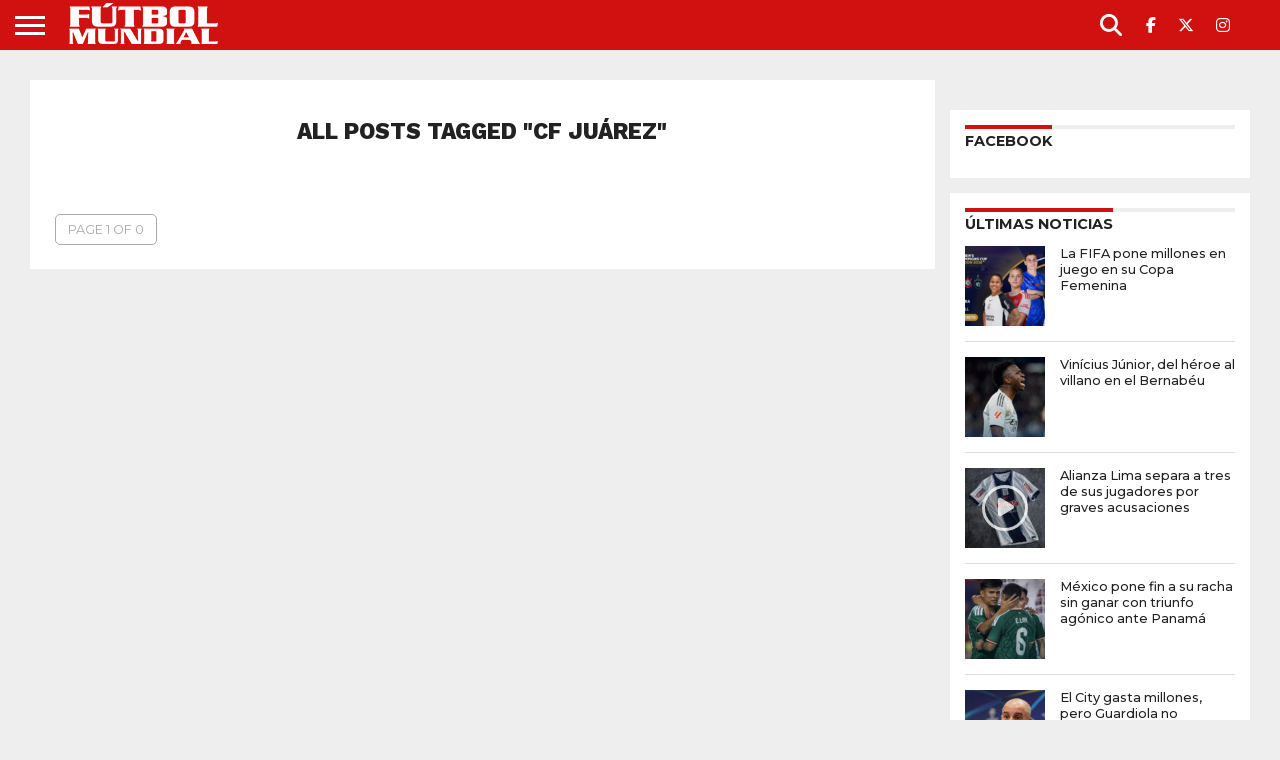

--- FILE ---
content_type: text/html; charset=UTF-8
request_url: https://www.futbolmundial.com/cf-juarez/
body_size: 27491
content:
<!DOCTYPE html>
<html lang="es">
<head><meta charset="UTF-8" ><script>if(navigator.userAgent.match(/MSIE|Internet Explorer/i)||navigator.userAgent.match(/Trident\/7\..*?rv:11/i)){var href=document.location.href;if(!href.match(/[?&]nowprocket/)){if(href.indexOf("?")==-1){if(href.indexOf("#")==-1){document.location.href=href+"?nowprocket=1"}else{document.location.href=href.replace("#","?nowprocket=1#")}}else{if(href.indexOf("#")==-1){document.location.href=href+"&nowprocket=1"}else{document.location.href=href.replace("#","&nowprocket=1#")}}}}</script><script>(()=>{class RocketLazyLoadScripts{constructor(){this.v="1.2.6",this.triggerEvents=["keydown","mousedown","mousemove","touchmove","touchstart","touchend","wheel"],this.userEventHandler=this.t.bind(this),this.touchStartHandler=this.i.bind(this),this.touchMoveHandler=this.o.bind(this),this.touchEndHandler=this.h.bind(this),this.clickHandler=this.u.bind(this),this.interceptedClicks=[],this.interceptedClickListeners=[],this.l(this),window.addEventListener("pageshow",(t=>{this.persisted=t.persisted,this.everythingLoaded&&this.m()})),this.CSPIssue=sessionStorage.getItem("rocketCSPIssue"),document.addEventListener("securitypolicyviolation",(t=>{this.CSPIssue||"script-src-elem"!==t.violatedDirective||"data"!==t.blockedURI||(this.CSPIssue=!0,sessionStorage.setItem("rocketCSPIssue",!0))})),document.addEventListener("DOMContentLoaded",(()=>{this.k()})),this.delayedScripts={normal:[],async:[],defer:[]},this.trash=[],this.allJQueries=[]}p(t){document.hidden?t.t():(this.triggerEvents.forEach((e=>window.addEventListener(e,t.userEventHandler,{passive:!0}))),window.addEventListener("touchstart",t.touchStartHandler,{passive:!0}),window.addEventListener("mousedown",t.touchStartHandler),document.addEventListener("visibilitychange",t.userEventHandler))}_(){this.triggerEvents.forEach((t=>window.removeEventListener(t,this.userEventHandler,{passive:!0}))),document.removeEventListener("visibilitychange",this.userEventHandler)}i(t){"HTML"!==t.target.tagName&&(window.addEventListener("touchend",this.touchEndHandler),window.addEventListener("mouseup",this.touchEndHandler),window.addEventListener("touchmove",this.touchMoveHandler,{passive:!0}),window.addEventListener("mousemove",this.touchMoveHandler),t.target.addEventListener("click",this.clickHandler),this.L(t.target,!0),this.S(t.target,"onclick","rocket-onclick"),this.C())}o(t){window.removeEventListener("touchend",this.touchEndHandler),window.removeEventListener("mouseup",this.touchEndHandler),window.removeEventListener("touchmove",this.touchMoveHandler,{passive:!0}),window.removeEventListener("mousemove",this.touchMoveHandler),t.target.removeEventListener("click",this.clickHandler),this.L(t.target,!1),this.S(t.target,"rocket-onclick","onclick"),this.M()}h(){window.removeEventListener("touchend",this.touchEndHandler),window.removeEventListener("mouseup",this.touchEndHandler),window.removeEventListener("touchmove",this.touchMoveHandler,{passive:!0}),window.removeEventListener("mousemove",this.touchMoveHandler)}u(t){t.target.removeEventListener("click",this.clickHandler),this.L(t.target,!1),this.S(t.target,"rocket-onclick","onclick"),this.interceptedClicks.push(t),t.preventDefault(),t.stopPropagation(),t.stopImmediatePropagation(),this.M()}O(){window.removeEventListener("touchstart",this.touchStartHandler,{passive:!0}),window.removeEventListener("mousedown",this.touchStartHandler),this.interceptedClicks.forEach((t=>{t.target.dispatchEvent(new MouseEvent("click",{view:t.view,bubbles:!0,cancelable:!0}))}))}l(t){EventTarget.prototype.addEventListenerWPRocketBase=EventTarget.prototype.addEventListener,EventTarget.prototype.addEventListener=function(e,i,o){"click"!==e||t.windowLoaded||i===t.clickHandler||t.interceptedClickListeners.push({target:this,func:i,options:o}),(this||window).addEventListenerWPRocketBase(e,i,o)}}L(t,e){this.interceptedClickListeners.forEach((i=>{i.target===t&&(e?t.removeEventListener("click",i.func,i.options):t.addEventListener("click",i.func,i.options))})),t.parentNode!==document.documentElement&&this.L(t.parentNode,e)}D(){return new Promise((t=>{this.P?this.M=t:t()}))}C(){this.P=!0}M(){this.P=!1}S(t,e,i){t.hasAttribute&&t.hasAttribute(e)&&(event.target.setAttribute(i,event.target.getAttribute(e)),event.target.removeAttribute(e))}t(){this._(this),"loading"===document.readyState?document.addEventListener("DOMContentLoaded",this.R.bind(this)):this.R()}k(){let t=[];document.querySelectorAll("script[type=rocketlazyloadscript][data-rocket-src]").forEach((e=>{let i=e.getAttribute("data-rocket-src");if(i&&!i.startsWith("data:")){0===i.indexOf("//")&&(i=location.protocol+i);try{const o=new URL(i).origin;o!==location.origin&&t.push({src:o,crossOrigin:e.crossOrigin||"module"===e.getAttribute("data-rocket-type")})}catch(t){}}})),t=[...new Map(t.map((t=>[JSON.stringify(t),t]))).values()],this.T(t,"preconnect")}async R(){this.lastBreath=Date.now(),this.j(this),this.F(this),this.I(),this.W(),this.q(),await this.A(this.delayedScripts.normal),await this.A(this.delayedScripts.defer),await this.A(this.delayedScripts.async);try{await this.U(),await this.H(this),await this.J()}catch(t){console.error(t)}window.dispatchEvent(new Event("rocket-allScriptsLoaded")),this.everythingLoaded=!0,this.D().then((()=>{this.O()})),this.N()}W(){document.querySelectorAll("script[type=rocketlazyloadscript]").forEach((t=>{t.hasAttribute("data-rocket-src")?t.hasAttribute("async")&&!1!==t.async?this.delayedScripts.async.push(t):t.hasAttribute("defer")&&!1!==t.defer||"module"===t.getAttribute("data-rocket-type")?this.delayedScripts.defer.push(t):this.delayedScripts.normal.push(t):this.delayedScripts.normal.push(t)}))}async B(t){if(await this.G(),!0!==t.noModule||!("noModule"in HTMLScriptElement.prototype))return new Promise((e=>{let i;function o(){(i||t).setAttribute("data-rocket-status","executed"),e()}try{if(navigator.userAgent.indexOf("Firefox/")>0||""===navigator.vendor||this.CSPIssue)i=document.createElement("script"),[...t.attributes].forEach((t=>{let e=t.nodeName;"type"!==e&&("data-rocket-type"===e&&(e="type"),"data-rocket-src"===e&&(e="src"),i.setAttribute(e,t.nodeValue))})),t.text&&(i.text=t.text),i.hasAttribute("src")?(i.addEventListener("load",o),i.addEventListener("error",(function(){i.setAttribute("data-rocket-status","failed-network"),e()})),setTimeout((()=>{i.isConnected||e()}),1)):(i.text=t.text,o()),t.parentNode.replaceChild(i,t);else{const i=t.getAttribute("data-rocket-type"),s=t.getAttribute("data-rocket-src");i?(t.type=i,t.removeAttribute("data-rocket-type")):t.removeAttribute("type"),t.addEventListener("load",o),t.addEventListener("error",(i=>{this.CSPIssue&&i.target.src.startsWith("data:")?(console.log("WPRocket: data-uri blocked by CSP -> fallback"),t.removeAttribute("src"),this.B(t).then(e)):(t.setAttribute("data-rocket-status","failed-network"),e())})),s?(t.removeAttribute("data-rocket-src"),t.src=s):t.src="data:text/javascript;base64,"+window.btoa(unescape(encodeURIComponent(t.text)))}}catch(i){t.setAttribute("data-rocket-status","failed-transform"),e()}}));t.setAttribute("data-rocket-status","skipped")}async A(t){const e=t.shift();return e&&e.isConnected?(await this.B(e),this.A(t)):Promise.resolve()}q(){this.T([...this.delayedScripts.normal,...this.delayedScripts.defer,...this.delayedScripts.async],"preload")}T(t,e){var i=document.createDocumentFragment();t.forEach((t=>{const o=t.getAttribute&&t.getAttribute("data-rocket-src")||t.src;if(o&&!o.startsWith("data:")){const s=document.createElement("link");s.href=o,s.rel=e,"preconnect"!==e&&(s.as="script"),t.getAttribute&&"module"===t.getAttribute("data-rocket-type")&&(s.crossOrigin=!0),t.crossOrigin&&(s.crossOrigin=t.crossOrigin),t.integrity&&(s.integrity=t.integrity),i.appendChild(s),this.trash.push(s)}})),document.head.appendChild(i)}j(t){let e={};function i(i,o){return e[o].eventsToRewrite.indexOf(i)>=0&&!t.everythingLoaded?"rocket-"+i:i}function o(t,o){!function(t){e[t]||(e[t]={originalFunctions:{add:t.addEventListener,remove:t.removeEventListener},eventsToRewrite:[]},t.addEventListener=function(){arguments[0]=i(arguments[0],t),e[t].originalFunctions.add.apply(t,arguments)},t.removeEventListener=function(){arguments[0]=i(arguments[0],t),e[t].originalFunctions.remove.apply(t,arguments)})}(t),e[t].eventsToRewrite.push(o)}function s(e,i){let o=e[i];e[i]=null,Object.defineProperty(e,i,{get:()=>o||function(){},set(s){t.everythingLoaded?o=s:e["rocket"+i]=o=s}})}o(document,"DOMContentLoaded"),o(window,"DOMContentLoaded"),o(window,"load"),o(window,"pageshow"),o(document,"readystatechange"),s(document,"onreadystatechange"),s(window,"onload"),s(window,"onpageshow");try{Object.defineProperty(document,"readyState",{get:()=>t.rocketReadyState,set(e){t.rocketReadyState=e},configurable:!0}),document.readyState="loading"}catch(t){console.log("WPRocket DJE readyState conflict, bypassing")}}F(t){let e;function i(e){return t.everythingLoaded?e:e.split(" ").map((t=>"load"===t||0===t.indexOf("load.")?"rocket-jquery-load":t)).join(" ")}function o(o){function s(t){const e=o.fn[t];o.fn[t]=o.fn.init.prototype[t]=function(){return this[0]===window&&("string"==typeof arguments[0]||arguments[0]instanceof String?arguments[0]=i(arguments[0]):"object"==typeof arguments[0]&&Object.keys(arguments[0]).forEach((t=>{const e=arguments[0][t];delete arguments[0][t],arguments[0][i(t)]=e}))),e.apply(this,arguments),this}}o&&o.fn&&!t.allJQueries.includes(o)&&(o.fn.ready=o.fn.init.prototype.ready=function(e){return t.domReadyFired?e.bind(document)(o):document.addEventListener("rocket-DOMContentLoaded",(()=>e.bind(document)(o))),o([])},s("on"),s("one"),t.allJQueries.push(o)),e=o}o(window.jQuery),Object.defineProperty(window,"jQuery",{get:()=>e,set(t){o(t)}})}async H(t){const e=document.querySelector("script[data-webpack]");e&&(await async function(){return new Promise((t=>{e.addEventListener("load",t),e.addEventListener("error",t)}))}(),await t.K(),await t.H(t))}async U(){this.domReadyFired=!0;try{document.readyState="interactive"}catch(t){}await this.G(),document.dispatchEvent(new Event("rocket-readystatechange")),await this.G(),document.rocketonreadystatechange&&document.rocketonreadystatechange(),await this.G(),document.dispatchEvent(new Event("rocket-DOMContentLoaded")),await this.G(),window.dispatchEvent(new Event("rocket-DOMContentLoaded"))}async J(){try{document.readyState="complete"}catch(t){}await this.G(),document.dispatchEvent(new Event("rocket-readystatechange")),await this.G(),document.rocketonreadystatechange&&document.rocketonreadystatechange(),await this.G(),window.dispatchEvent(new Event("rocket-load")),await this.G(),window.rocketonload&&window.rocketonload(),await this.G(),this.allJQueries.forEach((t=>t(window).trigger("rocket-jquery-load"))),await this.G();const t=new Event("rocket-pageshow");t.persisted=this.persisted,window.dispatchEvent(t),await this.G(),window.rocketonpageshow&&window.rocketonpageshow({persisted:this.persisted}),this.windowLoaded=!0}m(){document.onreadystatechange&&document.onreadystatechange(),window.onload&&window.onload(),window.onpageshow&&window.onpageshow({persisted:this.persisted})}I(){const t=new Map;document.write=document.writeln=function(e){const i=document.currentScript;i||console.error("WPRocket unable to document.write this: "+e);const o=document.createRange(),s=i.parentElement;let n=t.get(i);void 0===n&&(n=i.nextSibling,t.set(i,n));const c=document.createDocumentFragment();o.setStart(c,0),c.appendChild(o.createContextualFragment(e)),s.insertBefore(c,n)}}async G(){Date.now()-this.lastBreath>45&&(await this.K(),this.lastBreath=Date.now())}async K(){return document.hidden?new Promise((t=>setTimeout(t))):new Promise((t=>requestAnimationFrame(t)))}N(){this.trash.forEach((t=>t.remove()))}static run(){const t=new RocketLazyLoadScripts;t.p(t)}}RocketLazyLoadScripts.run()})();</script>

<meta name="viewport" id="viewport" content="width=device-width, initial-scale=1.0, maximum-scale=1.0, minimum-scale=1.0, user-scalable=no" />


<link rel="shortcut icon" href="https://www.futbolmundial.com/wp-content/uploads/2020/06/FM-Favicon-114x114-2.png" /><link rel="alternate" type="application/rss+xml" title="RSS 2.0" href="https://www.futbolmundial.com/feed/" />
<link rel="alternate" type="text/xml" title="RSS .92" href="https://www.futbolmundial.com/feed/rss/" />
<link rel="alternate" type="application/atom+xml" title="Atom 0.3" href="https://www.futbolmundial.com/feed/atom/" />
<link rel="pingback" href="https://www.futbolmundial.com/xmlrpc.php" />


<meta property="og:description" content="Para aficionados que usan la cabeza" />


<meta name='robots' content='index, follow, max-image-preview:large, max-snippet:-1, max-video-preview:-1' />

	<!-- This site is optimized with the Yoast SEO Premium plugin v26.8 (Yoast SEO v26.8) - https://yoast.com/product/yoast-seo-premium-wordpress/ -->
	<title>cf juárez Archives - Fútbol Mundial</title>
	<link rel="canonical" href="https://www.futbolmundial.com/cf-juarez/" />
	<meta property="og:locale" content="es_ES" />
	<meta property="og:type" content="article" />
	<meta property="og:title" content="cf juárez archivos" />
	<meta property="og:url" content="https://www.futbolmundial.com/cf-juarez/" />
	<meta property="og:site_name" content="Fútbol Mundial" />
	<meta property="og:image" content="https://www.futbolmundial.com/wp-content/uploads/2023/01/Futbol-Mundial-redes.png" />
	<meta property="og:image:width" content="516" />
	<meta property="og:image:height" content="275" />
	<meta property="og:image:type" content="image/png" />
	<meta name="twitter:card" content="summary_large_image" />
	<meta name="twitter:site" content="@futbolmundial" />
	<script type="application/ld+json" class="yoast-schema-graph">{"@context":"https://schema.org","@graph":[{"@type":"CollectionPage","@id":"https://www.futbolmundial.com/cf-juarez/","url":"https://www.futbolmundial.com/cf-juarez/","name":"cf juárez Archives - Fútbol Mundial","isPartOf":{"@id":"https://www.futbolmundial.com/#website"},"breadcrumb":{"@id":"https://www.futbolmundial.com/cf-juarez/#breadcrumb"},"inLanguage":"es"},{"@type":"BreadcrumbList","@id":"https://www.futbolmundial.com/cf-juarez/#breadcrumb","itemListElement":[{"@type":"ListItem","position":1,"name":"Home","item":"https://www.futbolmundial.com/"},{"@type":"ListItem","position":2,"name":"cf juárez"}]},{"@type":"WebSite","@id":"https://www.futbolmundial.com/#website","url":"https://www.futbolmundial.com/","name":"Fútbol Mundial","description":"Para aficionados que usan la cabeza","publisher":{"@id":"https://www.futbolmundial.com/#organization"},"alternateName":"Fútbol Mundial","potentialAction":[{"@type":"SearchAction","target":{"@type":"EntryPoint","urlTemplate":"https://www.futbolmundial.com/?s={search_term_string}"},"query-input":{"@type":"PropertyValueSpecification","valueRequired":true,"valueName":"search_term_string"}}],"inLanguage":"es"},{"@type":"Organization","@id":"https://www.futbolmundial.com/#organization","name":"Fútbol Mundial","alternateName":"Fútbol Mundial","url":"https://www.futbolmundial.com/","logo":{"@type":"ImageObject","inLanguage":"es","@id":"https://www.futbolmundial.com/#/schema/logo/image/","url":"https://www.futbolmundial.com/wp-content/uploads/2020/12/FM-LOGO-RED-SMALL.png","contentUrl":"https://www.futbolmundial.com/wp-content/uploads/2020/12/FM-LOGO-RED-SMALL.png","width":700,"height":248,"caption":"Fútbol Mundial"},"image":{"@id":"https://www.futbolmundial.com/#/schema/logo/image/"},"sameAs":["https://www.facebook.com/FutbolMundialNET/?fref=ts","https://x.com/futbolmundial"]}]}</script>
	<!-- / Yoast SEO Premium plugin. -->


<link rel='dns-prefetch' href='//www.googletagmanager.com' />
<link rel='dns-prefetch' href='//cdnjs.cloudflare.com' />
<link rel='dns-prefetch' href='//fonts.googleapis.com' />
<link rel="alternate" type="application/rss+xml" title="Fútbol Mundial &raquo; Feed" href="https://www.futbolmundial.com/feed/" />
<link rel="alternate" type="application/rss+xml" title="Fútbol Mundial &raquo; Feed de los comentarios" href="https://www.futbolmundial.com/comments/feed/" />
<style id='wp-img-auto-sizes-contain-inline-css' type='text/css'>
img:is([sizes=auto i],[sizes^="auto," i]){contain-intrinsic-size:3000px 1500px}
/*# sourceURL=wp-img-auto-sizes-contain-inline-css */
</style>
<style id='wp-emoji-styles-inline-css' type='text/css'>

	img.wp-smiley, img.emoji {
		display: inline !important;
		border: none !important;
		box-shadow: none !important;
		height: 1em !important;
		width: 1em !important;
		margin: 0 0.07em !important;
		vertical-align: -0.1em !important;
		background: none !important;
		padding: 0 !important;
	}
/*# sourceURL=wp-emoji-styles-inline-css */
</style>
<style id='wp-block-library-inline-css' type='text/css'>
:root{--wp-block-synced-color:#7a00df;--wp-block-synced-color--rgb:122,0,223;--wp-bound-block-color:var(--wp-block-synced-color);--wp-editor-canvas-background:#ddd;--wp-admin-theme-color:#007cba;--wp-admin-theme-color--rgb:0,124,186;--wp-admin-theme-color-darker-10:#006ba1;--wp-admin-theme-color-darker-10--rgb:0,107,160.5;--wp-admin-theme-color-darker-20:#005a87;--wp-admin-theme-color-darker-20--rgb:0,90,135;--wp-admin-border-width-focus:2px}@media (min-resolution:192dpi){:root{--wp-admin-border-width-focus:1.5px}}.wp-element-button{cursor:pointer}:root .has-very-light-gray-background-color{background-color:#eee}:root .has-very-dark-gray-background-color{background-color:#313131}:root .has-very-light-gray-color{color:#eee}:root .has-very-dark-gray-color{color:#313131}:root .has-vivid-green-cyan-to-vivid-cyan-blue-gradient-background{background:linear-gradient(135deg,#00d084,#0693e3)}:root .has-purple-crush-gradient-background{background:linear-gradient(135deg,#34e2e4,#4721fb 50%,#ab1dfe)}:root .has-hazy-dawn-gradient-background{background:linear-gradient(135deg,#faaca8,#dad0ec)}:root .has-subdued-olive-gradient-background{background:linear-gradient(135deg,#fafae1,#67a671)}:root .has-atomic-cream-gradient-background{background:linear-gradient(135deg,#fdd79a,#004a59)}:root .has-nightshade-gradient-background{background:linear-gradient(135deg,#330968,#31cdcf)}:root .has-midnight-gradient-background{background:linear-gradient(135deg,#020381,#2874fc)}:root{--wp--preset--font-size--normal:16px;--wp--preset--font-size--huge:42px}.has-regular-font-size{font-size:1em}.has-larger-font-size{font-size:2.625em}.has-normal-font-size{font-size:var(--wp--preset--font-size--normal)}.has-huge-font-size{font-size:var(--wp--preset--font-size--huge)}.has-text-align-center{text-align:center}.has-text-align-left{text-align:left}.has-text-align-right{text-align:right}.has-fit-text{white-space:nowrap!important}#end-resizable-editor-section{display:none}.aligncenter{clear:both}.items-justified-left{justify-content:flex-start}.items-justified-center{justify-content:center}.items-justified-right{justify-content:flex-end}.items-justified-space-between{justify-content:space-between}.screen-reader-text{border:0;clip-path:inset(50%);height:1px;margin:-1px;overflow:hidden;padding:0;position:absolute;width:1px;word-wrap:normal!important}.screen-reader-text:focus{background-color:#ddd;clip-path:none;color:#444;display:block;font-size:1em;height:auto;left:5px;line-height:normal;padding:15px 23px 14px;text-decoration:none;top:5px;width:auto;z-index:100000}html :where(.has-border-color){border-style:solid}html :where([style*=border-top-color]){border-top-style:solid}html :where([style*=border-right-color]){border-right-style:solid}html :where([style*=border-bottom-color]){border-bottom-style:solid}html :where([style*=border-left-color]){border-left-style:solid}html :where([style*=border-width]){border-style:solid}html :where([style*=border-top-width]){border-top-style:solid}html :where([style*=border-right-width]){border-right-style:solid}html :where([style*=border-bottom-width]){border-bottom-style:solid}html :where([style*=border-left-width]){border-left-style:solid}html :where(img[class*=wp-image-]){height:auto;max-width:100%}:where(figure){margin:0 0 1em}html :where(.is-position-sticky){--wp-admin--admin-bar--position-offset:var(--wp-admin--admin-bar--height,0px)}@media screen and (max-width:600px){html :where(.is-position-sticky){--wp-admin--admin-bar--position-offset:0px}}

/*# sourceURL=wp-block-library-inline-css */
</style><style id='wp-block-heading-inline-css' type='text/css'>
h1:where(.wp-block-heading).has-background,h2:where(.wp-block-heading).has-background,h3:where(.wp-block-heading).has-background,h4:where(.wp-block-heading).has-background,h5:where(.wp-block-heading).has-background,h6:where(.wp-block-heading).has-background{padding:1.25em 2.375em}h1.has-text-align-left[style*=writing-mode]:where([style*=vertical-lr]),h1.has-text-align-right[style*=writing-mode]:where([style*=vertical-rl]),h2.has-text-align-left[style*=writing-mode]:where([style*=vertical-lr]),h2.has-text-align-right[style*=writing-mode]:where([style*=vertical-rl]),h3.has-text-align-left[style*=writing-mode]:where([style*=vertical-lr]),h3.has-text-align-right[style*=writing-mode]:where([style*=vertical-rl]),h4.has-text-align-left[style*=writing-mode]:where([style*=vertical-lr]),h4.has-text-align-right[style*=writing-mode]:where([style*=vertical-rl]),h5.has-text-align-left[style*=writing-mode]:where([style*=vertical-lr]),h5.has-text-align-right[style*=writing-mode]:where([style*=vertical-rl]),h6.has-text-align-left[style*=writing-mode]:where([style*=vertical-lr]),h6.has-text-align-right[style*=writing-mode]:where([style*=vertical-rl]){rotate:180deg}
/*# sourceURL=https://www.futbolmundial.com/wp-includes/blocks/heading/style.min.css */
</style>
<style id='wp-block-paragraph-inline-css' type='text/css'>
.is-small-text{font-size:.875em}.is-regular-text{font-size:1em}.is-large-text{font-size:2.25em}.is-larger-text{font-size:3em}.has-drop-cap:not(:focus):first-letter{float:left;font-size:8.4em;font-style:normal;font-weight:100;line-height:.68;margin:.05em .1em 0 0;text-transform:uppercase}body.rtl .has-drop-cap:not(:focus):first-letter{float:none;margin-left:.1em}p.has-drop-cap.has-background{overflow:hidden}:root :where(p.has-background){padding:1.25em 2.375em}:where(p.has-text-color:not(.has-link-color)) a{color:inherit}p.has-text-align-left[style*="writing-mode:vertical-lr"],p.has-text-align-right[style*="writing-mode:vertical-rl"]{rotate:180deg}
/*# sourceURL=https://www.futbolmundial.com/wp-includes/blocks/paragraph/style.min.css */
</style>
<style id='wp-block-quote-inline-css' type='text/css'>
.wp-block-quote{box-sizing:border-box;overflow-wrap:break-word}.wp-block-quote.is-large:where(:not(.is-style-plain)),.wp-block-quote.is-style-large:where(:not(.is-style-plain)){margin-bottom:1em;padding:0 1em}.wp-block-quote.is-large:where(:not(.is-style-plain)) p,.wp-block-quote.is-style-large:where(:not(.is-style-plain)) p{font-size:1.5em;font-style:italic;line-height:1.6}.wp-block-quote.is-large:where(:not(.is-style-plain)) cite,.wp-block-quote.is-large:where(:not(.is-style-plain)) footer,.wp-block-quote.is-style-large:where(:not(.is-style-plain)) cite,.wp-block-quote.is-style-large:where(:not(.is-style-plain)) footer{font-size:1.125em;text-align:right}.wp-block-quote>cite{display:block}
/*# sourceURL=https://www.futbolmundial.com/wp-includes/blocks/quote/style.min.css */
</style>
<style id='global-styles-inline-css' type='text/css'>
:root{--wp--preset--aspect-ratio--square: 1;--wp--preset--aspect-ratio--4-3: 4/3;--wp--preset--aspect-ratio--3-4: 3/4;--wp--preset--aspect-ratio--3-2: 3/2;--wp--preset--aspect-ratio--2-3: 2/3;--wp--preset--aspect-ratio--16-9: 16/9;--wp--preset--aspect-ratio--9-16: 9/16;--wp--preset--color--black: #000000;--wp--preset--color--cyan-bluish-gray: #abb8c3;--wp--preset--color--white: #ffffff;--wp--preset--color--pale-pink: #f78da7;--wp--preset--color--vivid-red: #cf2e2e;--wp--preset--color--luminous-vivid-orange: #ff6900;--wp--preset--color--luminous-vivid-amber: #fcb900;--wp--preset--color--light-green-cyan: #7bdcb5;--wp--preset--color--vivid-green-cyan: #00d084;--wp--preset--color--pale-cyan-blue: #8ed1fc;--wp--preset--color--vivid-cyan-blue: #0693e3;--wp--preset--color--vivid-purple: #9b51e0;--wp--preset--gradient--vivid-cyan-blue-to-vivid-purple: linear-gradient(135deg,rgb(6,147,227) 0%,rgb(155,81,224) 100%);--wp--preset--gradient--light-green-cyan-to-vivid-green-cyan: linear-gradient(135deg,rgb(122,220,180) 0%,rgb(0,208,130) 100%);--wp--preset--gradient--luminous-vivid-amber-to-luminous-vivid-orange: linear-gradient(135deg,rgb(252,185,0) 0%,rgb(255,105,0) 100%);--wp--preset--gradient--luminous-vivid-orange-to-vivid-red: linear-gradient(135deg,rgb(255,105,0) 0%,rgb(207,46,46) 100%);--wp--preset--gradient--very-light-gray-to-cyan-bluish-gray: linear-gradient(135deg,rgb(238,238,238) 0%,rgb(169,184,195) 100%);--wp--preset--gradient--cool-to-warm-spectrum: linear-gradient(135deg,rgb(74,234,220) 0%,rgb(151,120,209) 20%,rgb(207,42,186) 40%,rgb(238,44,130) 60%,rgb(251,105,98) 80%,rgb(254,248,76) 100%);--wp--preset--gradient--blush-light-purple: linear-gradient(135deg,rgb(255,206,236) 0%,rgb(152,150,240) 100%);--wp--preset--gradient--blush-bordeaux: linear-gradient(135deg,rgb(254,205,165) 0%,rgb(254,45,45) 50%,rgb(107,0,62) 100%);--wp--preset--gradient--luminous-dusk: linear-gradient(135deg,rgb(255,203,112) 0%,rgb(199,81,192) 50%,rgb(65,88,208) 100%);--wp--preset--gradient--pale-ocean: linear-gradient(135deg,rgb(255,245,203) 0%,rgb(182,227,212) 50%,rgb(51,167,181) 100%);--wp--preset--gradient--electric-grass: linear-gradient(135deg,rgb(202,248,128) 0%,rgb(113,206,126) 100%);--wp--preset--gradient--midnight: linear-gradient(135deg,rgb(2,3,129) 0%,rgb(40,116,252) 100%);--wp--preset--font-size--small: 13px;--wp--preset--font-size--medium: 20px;--wp--preset--font-size--large: 36px;--wp--preset--font-size--x-large: 42px;--wp--preset--spacing--20: 0.44rem;--wp--preset--spacing--30: 0.67rem;--wp--preset--spacing--40: 1rem;--wp--preset--spacing--50: 1.5rem;--wp--preset--spacing--60: 2.25rem;--wp--preset--spacing--70: 3.38rem;--wp--preset--spacing--80: 5.06rem;--wp--preset--shadow--natural: 6px 6px 9px rgba(0, 0, 0, 0.2);--wp--preset--shadow--deep: 12px 12px 50px rgba(0, 0, 0, 0.4);--wp--preset--shadow--sharp: 6px 6px 0px rgba(0, 0, 0, 0.2);--wp--preset--shadow--outlined: 6px 6px 0px -3px rgb(255, 255, 255), 6px 6px rgb(0, 0, 0);--wp--preset--shadow--crisp: 6px 6px 0px rgb(0, 0, 0);}:where(.is-layout-flex){gap: 0.5em;}:where(.is-layout-grid){gap: 0.5em;}body .is-layout-flex{display: flex;}.is-layout-flex{flex-wrap: wrap;align-items: center;}.is-layout-flex > :is(*, div){margin: 0;}body .is-layout-grid{display: grid;}.is-layout-grid > :is(*, div){margin: 0;}:where(.wp-block-columns.is-layout-flex){gap: 2em;}:where(.wp-block-columns.is-layout-grid){gap: 2em;}:where(.wp-block-post-template.is-layout-flex){gap: 1.25em;}:where(.wp-block-post-template.is-layout-grid){gap: 1.25em;}.has-black-color{color: var(--wp--preset--color--black) !important;}.has-cyan-bluish-gray-color{color: var(--wp--preset--color--cyan-bluish-gray) !important;}.has-white-color{color: var(--wp--preset--color--white) !important;}.has-pale-pink-color{color: var(--wp--preset--color--pale-pink) !important;}.has-vivid-red-color{color: var(--wp--preset--color--vivid-red) !important;}.has-luminous-vivid-orange-color{color: var(--wp--preset--color--luminous-vivid-orange) !important;}.has-luminous-vivid-amber-color{color: var(--wp--preset--color--luminous-vivid-amber) !important;}.has-light-green-cyan-color{color: var(--wp--preset--color--light-green-cyan) !important;}.has-vivid-green-cyan-color{color: var(--wp--preset--color--vivid-green-cyan) !important;}.has-pale-cyan-blue-color{color: var(--wp--preset--color--pale-cyan-blue) !important;}.has-vivid-cyan-blue-color{color: var(--wp--preset--color--vivid-cyan-blue) !important;}.has-vivid-purple-color{color: var(--wp--preset--color--vivid-purple) !important;}.has-black-background-color{background-color: var(--wp--preset--color--black) !important;}.has-cyan-bluish-gray-background-color{background-color: var(--wp--preset--color--cyan-bluish-gray) !important;}.has-white-background-color{background-color: var(--wp--preset--color--white) !important;}.has-pale-pink-background-color{background-color: var(--wp--preset--color--pale-pink) !important;}.has-vivid-red-background-color{background-color: var(--wp--preset--color--vivid-red) !important;}.has-luminous-vivid-orange-background-color{background-color: var(--wp--preset--color--luminous-vivid-orange) !important;}.has-luminous-vivid-amber-background-color{background-color: var(--wp--preset--color--luminous-vivid-amber) !important;}.has-light-green-cyan-background-color{background-color: var(--wp--preset--color--light-green-cyan) !important;}.has-vivid-green-cyan-background-color{background-color: var(--wp--preset--color--vivid-green-cyan) !important;}.has-pale-cyan-blue-background-color{background-color: var(--wp--preset--color--pale-cyan-blue) !important;}.has-vivid-cyan-blue-background-color{background-color: var(--wp--preset--color--vivid-cyan-blue) !important;}.has-vivid-purple-background-color{background-color: var(--wp--preset--color--vivid-purple) !important;}.has-black-border-color{border-color: var(--wp--preset--color--black) !important;}.has-cyan-bluish-gray-border-color{border-color: var(--wp--preset--color--cyan-bluish-gray) !important;}.has-white-border-color{border-color: var(--wp--preset--color--white) !important;}.has-pale-pink-border-color{border-color: var(--wp--preset--color--pale-pink) !important;}.has-vivid-red-border-color{border-color: var(--wp--preset--color--vivid-red) !important;}.has-luminous-vivid-orange-border-color{border-color: var(--wp--preset--color--luminous-vivid-orange) !important;}.has-luminous-vivid-amber-border-color{border-color: var(--wp--preset--color--luminous-vivid-amber) !important;}.has-light-green-cyan-border-color{border-color: var(--wp--preset--color--light-green-cyan) !important;}.has-vivid-green-cyan-border-color{border-color: var(--wp--preset--color--vivid-green-cyan) !important;}.has-pale-cyan-blue-border-color{border-color: var(--wp--preset--color--pale-cyan-blue) !important;}.has-vivid-cyan-blue-border-color{border-color: var(--wp--preset--color--vivid-cyan-blue) !important;}.has-vivid-purple-border-color{border-color: var(--wp--preset--color--vivid-purple) !important;}.has-vivid-cyan-blue-to-vivid-purple-gradient-background{background: var(--wp--preset--gradient--vivid-cyan-blue-to-vivid-purple) !important;}.has-light-green-cyan-to-vivid-green-cyan-gradient-background{background: var(--wp--preset--gradient--light-green-cyan-to-vivid-green-cyan) !important;}.has-luminous-vivid-amber-to-luminous-vivid-orange-gradient-background{background: var(--wp--preset--gradient--luminous-vivid-amber-to-luminous-vivid-orange) !important;}.has-luminous-vivid-orange-to-vivid-red-gradient-background{background: var(--wp--preset--gradient--luminous-vivid-orange-to-vivid-red) !important;}.has-very-light-gray-to-cyan-bluish-gray-gradient-background{background: var(--wp--preset--gradient--very-light-gray-to-cyan-bluish-gray) !important;}.has-cool-to-warm-spectrum-gradient-background{background: var(--wp--preset--gradient--cool-to-warm-spectrum) !important;}.has-blush-light-purple-gradient-background{background: var(--wp--preset--gradient--blush-light-purple) !important;}.has-blush-bordeaux-gradient-background{background: var(--wp--preset--gradient--blush-bordeaux) !important;}.has-luminous-dusk-gradient-background{background: var(--wp--preset--gradient--luminous-dusk) !important;}.has-pale-ocean-gradient-background{background: var(--wp--preset--gradient--pale-ocean) !important;}.has-electric-grass-gradient-background{background: var(--wp--preset--gradient--electric-grass) !important;}.has-midnight-gradient-background{background: var(--wp--preset--gradient--midnight) !important;}.has-small-font-size{font-size: var(--wp--preset--font-size--small) !important;}.has-medium-font-size{font-size: var(--wp--preset--font-size--medium) !important;}.has-large-font-size{font-size: var(--wp--preset--font-size--large) !important;}.has-x-large-font-size{font-size: var(--wp--preset--font-size--x-large) !important;}
/*# sourceURL=global-styles-inline-css */
</style>

<style id='classic-theme-styles-inline-css' type='text/css'>
/*! This file is auto-generated */
.wp-block-button__link{color:#fff;background-color:#32373c;border-radius:9999px;box-shadow:none;text-decoration:none;padding:calc(.667em + 2px) calc(1.333em + 2px);font-size:1.125em}.wp-block-file__button{background:#32373c;color:#fff;text-decoration:none}
/*# sourceURL=/wp-includes/css/classic-themes.min.css */
</style>
<link data-minify="1" rel='stylesheet' id='gravatar-enhanced-patterns-shared-css' href='https://www.futbolmundial.com/wp-content/cache/min/1/wp-content/plugins/gravatar-enhanced/build/patterns-shared.css?ver=1769050479' type='text/css' media='all' />
<link data-minify="1" rel='stylesheet' id='gravatar-enhanced-patterns-edit-css' href='https://www.futbolmundial.com/wp-content/cache/min/1/wp-content/plugins/gravatar-enhanced/build/patterns-edit.css?ver=1769050479' type='text/css' media='all' />
<link data-minify="1" rel='stylesheet' id='ctct_form_styles-css' href='https://www.futbolmundial.com/wp-content/cache/background-css/www.futbolmundial.com/wp-content/cache/min/1/wp-content/plugins/constant-contact-forms/assets/css/style.css?ver=1769050479&wpr_t=1769231739' type='text/css' media='all' />
<link data-minify="1" rel='stylesheet' id='gravatar-enhanced-patterns-view-css' href='https://www.futbolmundial.com/wp-content/cache/min/1/wp-content/plugins/gravatar-enhanced/build/patterns-view.css?ver=1769050479' type='text/css' media='all' />
<link data-minify="1" rel='stylesheet' id='mvp-score-style-css' href='https://www.futbolmundial.com/wp-content/cache/min/1/wp-content/plugins/mvp-scoreboard/css/score-style.css?ver=1769050479' type='text/css' media='all' />
<link data-minify="1" rel='stylesheet' id='font-awesome-css' href='https://www.futbolmundial.com/wp-content/cache/min/1/ajax/libs/font-awesome/6.5.1/css/all.min.css?ver=1769050479' type='text/css' media='all' />
<link data-minify="1" rel='stylesheet' id='mvp-reset-css' href='https://www.futbolmundial.com/wp-content/cache/min/1/wp-content/themes/flex-mag/css/reset.css?ver=1769050479' type='text/css' media='all' />
<link data-minify="1" rel='stylesheet' id='mvp-fontawesome-css' href='https://www.futbolmundial.com/wp-content/cache/min/1/wp-content/themes/flex-mag/font-awesome/css/all.css?ver=1769050479' type='text/css' media='all' />
<link data-minify="1" rel='stylesheet' id='mvp-style-css' href='https://www.futbolmundial.com/wp-content/cache/min/1/wp-content/themes/flex-mag/style.css?ver=1769050480' type='text/css' media='all' />
<link rel='stylesheet' id='mvp-fonts-css' href='//fonts.googleapis.com/css?family=Oswald%3A400%2C700%7CLato%3A400%2C700%7CWork+Sans%3A900%7CMontserrat%3A400%2C700%7COpen+Sans%3A800%7CPlayfair+Display%3A400%2C700%2C900%7CQuicksand%7CRaleway%3A200%2C400%2C700%7CRoboto+Slab%3A400%2C700%7CWork+Sans%3A100%2C200%2C300%2C400%2C500%2C600%2C700%2C800%2C900%7CMontserrat%3A100%2C200%2C300%2C400%2C500%2C600%2C700%2C800%2C900%7CWork+Sans%3A100%2C200%2C300%2C400%2C500%2C600%2C700%2C800%2C900%7CLato%3A100%2C200%2C300%2C400%2C500%2C600%2C700%2C800%2C900%7CMontserrat%3A100%2C200%2C300%2C400%2C500%2C600%2C700%2C800%2C900%26subset%3Dlatin%2Clatin-ext%2Ccyrillic%2Ccyrillic-ext%2Cgreek-ext%2Cgreek%2Cvietnamese' type='text/css' media='all' />
<link data-minify="1" rel='stylesheet' id='mvp-media-queries-css' href='https://www.futbolmundial.com/wp-content/cache/min/1/wp-content/themes/flex-mag/css/media-queries.css?ver=1769050480' type='text/css' media='all' />
<link data-minify="1" rel='stylesheet' id='gravatar-enhanced-hovercards-css' href='https://www.futbolmundial.com/wp-content/cache/min/1/wp-content/plugins/gravatar-enhanced/build/style-hovercards.css?ver=1769050480' type='text/css' media='all' />
<style id='rocket-lazyload-inline-css' type='text/css'>
.rll-youtube-player{position:relative;padding-bottom:56.23%;height:0;overflow:hidden;max-width:100%;}.rll-youtube-player:focus-within{outline: 2px solid currentColor;outline-offset: 5px;}.rll-youtube-player iframe{position:absolute;top:0;left:0;width:100%;height:100%;z-index:100;background:0 0}.rll-youtube-player img{bottom:0;display:block;left:0;margin:auto;max-width:100%;width:100%;position:absolute;right:0;top:0;border:none;height:auto;-webkit-transition:.4s all;-moz-transition:.4s all;transition:.4s all}.rll-youtube-player img:hover{-webkit-filter:brightness(75%)}.rll-youtube-player .play{height:100%;width:100%;left:0;top:0;position:absolute;background:var(--wpr-bg-98677ae6-df5d-4bc7-8951-b6c265dcb9b7) no-repeat center;background-color: transparent !important;cursor:pointer;border:none;}.wp-embed-responsive .wp-has-aspect-ratio .rll-youtube-player{position:absolute;padding-bottom:0;width:100%;height:100%;top:0;bottom:0;left:0;right:0}
/*# sourceURL=rocket-lazyload-inline-css */
</style>
<script type="rocketlazyloadscript" data-rocket-type="text/javascript" data-rocket-src="https://www.futbolmundial.com/wp-includes/js/jquery/jquery.min.js?ver=3.7.1" id="jquery-core-js" data-rocket-defer defer></script>
<script type="rocketlazyloadscript" data-rocket-type="text/javascript" data-rocket-src="https://www.futbolmundial.com/wp-includes/js/jquery/jquery-migrate.min.js?ver=3.4.1" id="jquery-migrate-js" data-rocket-defer defer></script>

<!-- Fragmento de código de la etiqueta de Google (gtag.js) añadida por Site Kit -->
<!-- Fragmento de código de Google Analytics añadido por Site Kit -->
<script type="text/javascript" src="https://www.googletagmanager.com/gtag/js?id=G-NGBYPQGNGS" id="google_gtagjs-js" async></script>
<script type="text/javascript" id="google_gtagjs-js-after">
/* <![CDATA[ */
window.dataLayer = window.dataLayer || [];function gtag(){dataLayer.push(arguments);}
gtag("set","linker",{"domains":["www.futbolmundial.com"]});
gtag("js", new Date());
gtag("set", "developer_id.dZTNiMT", true);
gtag("config", "G-NGBYPQGNGS");
 window._googlesitekit = window._googlesitekit || {}; window._googlesitekit.throttledEvents = []; window._googlesitekit.gtagEvent = (name, data) => { var key = JSON.stringify( { name, data } ); if ( !! window._googlesitekit.throttledEvents[ key ] ) { return; } window._googlesitekit.throttledEvents[ key ] = true; setTimeout( () => { delete window._googlesitekit.throttledEvents[ key ]; }, 5 ); gtag( "event", name, { ...data, event_source: "site-kit" } ); }; 
//# sourceURL=google_gtagjs-js-after
/* ]]> */
</script>
<meta name="generator" content="Site Kit by Google 1.170.0" /><!-- CatapultX Video Player Overlay TKH -->
<script type="rocketlazyloadscript" data-rocket-src="https://tags.catapultx.com/bootstrapper?group-id=iuBK1R4H6wfVAQm6VhtG&video-container=jwplayer" defer></script>
<style type='text/css'>

#wallpaper {
	background: var(--wpr-bg-25dfc51f-9f80-486f-8b65-a432140b0426) no-repeat 50% 0;
	}
body,
.blog-widget-text p,
.feat-widget-text p,
.post-info-right,
span.post-excerpt,
span.feat-caption,
span.soc-count-text,
#content-main p,
#commentspopup .comments-pop,
.archive-list-text p,
.author-box-bot p,
#post-404 p,
.foot-widget,
#home-feat-text p,
.feat-top2-left-text p,
.feat-wide1-text p,
.feat-wide4-text p,
#content-main table,
.foot-copy p,
.video-main-text p {
	font-family: 'Lato', sans-serif;
	}

a,
a:visited,
.post-info-name a {
	color: #eb0254;
	}

a:hover {
	color: #999999;
	}

.fly-but-wrap,
span.feat-cat,
span.post-head-cat,
.prev-next-text a,
.prev-next-text a:visited,
.prev-next-text a:hover {
	background: #d11010;
	}

.fly-but-wrap {
	background: #d11010;
	}

.fly-but-wrap span {
	background: #ffffff;
	}

.woocommerce .star-rating span:before {
	color: #d11010;
	}

.woocommerce .widget_price_filter .ui-slider .ui-slider-range,
.woocommerce .widget_price_filter .ui-slider .ui-slider-handle {
	background-color: #d11010;
	}

.woocommerce span.onsale,
.woocommerce #respond input#submit.alt,
.woocommerce a.button.alt,
.woocommerce button.button.alt,
.woocommerce input.button.alt,
.woocommerce #respond input#submit.alt:hover,
.woocommerce a.button.alt:hover,
.woocommerce button.button.alt:hover,
.woocommerce input.button.alt:hover {
	background-color: #d11010;
	}

span.post-header {
	border-top: 4px solid #d11010;
	}

#main-nav-wrap,
nav.main-menu-wrap,
.nav-logo,
.nav-right-wrap,
.nav-menu-out,
.nav-logo-out,
#head-main-top {
	-webkit-backface-visibility: hidden;
	background: #d11010;
	}

nav.main-menu-wrap ul li a,
.nav-menu-out:hover ul li:hover a,
.nav-menu-out:hover span.nav-search-but:hover i,
.nav-menu-out:hover span.nav-soc-but:hover i,
span.nav-search-but i,
span.nav-soc-but i {
	color: #ffffff;
	}

.nav-menu-out:hover li.menu-item-has-children:hover a:after,
nav.main-menu-wrap ul li.menu-item-has-children a:after {
	border-color: #ffffff transparent transparent transparent;
	}

.nav-menu-out:hover ul li a,
.nav-menu-out:hover span.nav-search-but i,
.nav-menu-out:hover span.nav-soc-but i {
	color: #fdacc8;
	}

.nav-menu-out:hover li.menu-item-has-children a:after {
	border-color: #fdacc8 transparent transparent transparent;
	}

.nav-menu-out:hover ul li ul.mega-list li a,
.side-list-text p,
.row-widget-text p,
.blog-widget-text h2,
.feat-widget-text h2,
.archive-list-text h2,
h2.author-list-head a,
.mvp-related-text a {
	color: #222222;
	}

ul.mega-list li:hover a,
ul.side-list li:hover .side-list-text p,
ul.row-widget-list li:hover .row-widget-text p,
ul.blog-widget-list li:hover .blog-widget-text h2,
.feat-widget-wrap:hover .feat-widget-text h2,
ul.archive-list li:hover .archive-list-text h2,
ul.archive-col-list li:hover .archive-list-text h2,
h2.author-list-head a:hover,
.mvp-related-posts ul li:hover .mvp-related-text a {
	color: #999999 !important;
	}

span.more-posts-text,
a.inf-more-but,
#comments-button a,
#comments-button span.comment-but-text {
	border: 1px solid #eb0254;
	}

span.more-posts-text,
a.inf-more-but,
#comments-button a,
#comments-button span.comment-but-text {
	color: #eb0254 !important;
	}

#comments-button a:hover,
#comments-button span.comment-but-text:hover,
a.inf-more-but:hover,
span.more-posts-text:hover {
	background: #eb0254;
	}

nav.main-menu-wrap ul li a,
ul.col-tabs li a,
nav.fly-nav-menu ul li a,
.foot-menu .menu li a {
	font-family: 'Montserrat', sans-serif;
	}

.feat-top2-right-text h2,
.side-list-text p,
.side-full-text p,
.row-widget-text p,
.feat-widget-text h2,
.blog-widget-text h2,
.prev-next-text a,
.prev-next-text a:visited,
.prev-next-text a:hover,
span.post-header,
.archive-list-text h2,
#woo-content h1.page-title,
.woocommerce div.product .product_title,
.woocommerce ul.products li.product h3,
.video-main-text h2,
.mvp-related-text a {
	font-family: 'Montserrat', sans-serif;
	}

.feat-wide-sub-text h2,
#home-feat-text h2,
.feat-top2-left-text h2,
.feat-wide1-text h2,
.feat-wide4-text h2,
.feat-wide5-text h2,
h1.post-title,
#content-main h1.post-title,
#post-404 h1,
h1.post-title-wide,
#content-main blockquote p,
#commentspopup #content-main h1 {
	font-family: 'Work Sans', sans-serif;
	}

h3.home-feat-title,
h3.side-list-title,
#infscr-loading,
.score-nav-menu select,
h1.cat-head,
h1.arch-head,
h2.author-list-head,
h3.foot-head,
.woocommerce ul.product_list_widget span.product-title,
.woocommerce ul.product_list_widget li a,
.woocommerce #reviews #comments ol.commentlist li .comment-text p.meta,
.woocommerce .related h2,
.woocommerce div.product .woocommerce-tabs .panel h2,
.woocommerce div.product .product_title,
#content-main h1,
#content-main h2,
#content-main h3,
#content-main h4,
#content-main h5,
#content-main h6 {
	font-family: 'Work Sans', sans-serif;
	}

</style>
	
<style type="text/css">


.post-cont-out,
.post-cont-in {
	margin-right: 0;
	}
.home-wrap-out2,
.home-wrap-in2 {
	margin-left: 0;
	}
@media screen and (max-width: 1099px) and (min-width: 768px) {
	.col-tabs-wrap {
		display: none;
		}
	.home .tabs-top-marg {
		margin-top: 50px !important;
		}
	.home .fixed {
		-webkit-box-shadow: 0 2px 3px 0 rgba(0,0,0,0.3);
	 	   -moz-box-shadow: 0 2px 3px 0 rgba(0,0,0,0.3);
	  	    -ms-box-shadow: 0 2px 3px 0 rgba(0,0,0,0.3);
	   	     -o-box-shadow: 0 2px 3px 0 rgba(0,0,0,0.3);
			box-shadow: 0 2px 3px 0 rgba(0,0,0,0.3);
		}
}
@media screen and (max-width: 767px) {
	ul.col-tabs li.latest-col-tab {
		display: none;
		}
	ul.col-tabs li {
		width: 50%;
		}
}








	
	.feat-info-views {
		display: none;
	}

</style>


<!-- Metaetiquetas de Google AdSense añadidas por Site Kit -->
<meta name="google-adsense-platform-account" content="ca-host-pub-2644536267352236">
<meta name="google-adsense-platform-domain" content="sitekit.withgoogle.com">
<!-- Acabar con las metaetiquetas de Google AdSense añadidas por Site Kit -->
<style type="text/css" id="custom-background-css">
body.custom-background { background-color: #eeeeee; }
</style>
	<!-- Begin Constant Contact Active Forms -->
<script type="rocketlazyloadscript"> var _ctct_m = "c9915d2ae8e9a6e3bdd630f13b067fbf"; </script>
<script type="rocketlazyloadscript" data-minify="1" id="signupScript" data-rocket-src="https://www.futbolmundial.com/wp-content/cache/min/1/js/signup-form-widget/current/signup-form-widget.min.js?ver=1769050481" async defer></script>
<!-- End Constant Contact Active Forms --><!-- Muhammad's Code Start -->
<!-- Muhammad's Code end -->

<!-- Stitch Player Tag 9-29-20 FM -->


<link data-minify="1" rel="stylesheet" href="https://www.futbolmundial.com/wp-content/cache/min/1/ajax/libs/slick-carousel/1.8.1/slick.css?ver=1769050480" crossorigin="anonymous" />

<link data-minify="1" rel="stylesheet" href="https://www.futbolmundial.com/wp-content/cache/background-css/www.futbolmundial.com/wp-content/cache/min/1/ajax/libs/slick-carousel/1.8.1/slick-theme.css?ver=1769050480&wpr_t=1769231739" crossorigin="anonymous" />


<!-- Google Tag Manager -->
<script>(function(w,d,s,l,i){w[l]=w[l]||[];w[l].push({'gtm.start':
new Date().getTime(),event:'gtm.js'});var f=d.getElementsByTagName(s)[0],
j=d.createElement(s),dl=l!='dataLayer'?'&l='+l:'';j.async=true;j.src=
'https://www.googletagmanager.com/gtm.js?id='+i+dl;f.parentNode.insertBefore(j,f);
})(window,document,'script','dataLayer','GTM-MD9VCJQW');</script>
<!-- End Google Tag Manager -->		<style type="text/css" id="wp-custom-css">
			#div-gpt-ad-215213-5{
	display:none;
}

@media screen and (max-width: 479px){
#content-area {
    padding: 15px 4.37317784257%;
    width: 120% !important;
}
	
}

#content-main {
    width: 93%;
}

nav.main-menu-wrap {
    top: 0;
    width: 96% !important;
}

.nav-right-wrap {
    float: right;
    width: 195px !important;
    height: 50px;
}

	
	.slider_listicle > div{
	overflow:hidden;
}

.slick-prev:before, .slick-next:before {
	color: #000 !important;
	font-size: 30px !important;
}

.slick-slide{
	outline: none;
}

.slick-slide.slick-current.slick-active {
    outline: none;
}

@media (max-width: 798px){
	
	.slider_listicle {
		padding: 1.5rem;
	}
	
	.slick-prev, .slick-next{
		width: 60px !important;
		height: 60px !important;
		z-index: 100;
	}
	
	.slick-initialized .slick-slide {
    overflow: hidden;
	}
	
	#content-main {
    width: 78%;
}
	
}
.slick-prev {
    left: -30px;
}

@media only screen and (max-width: 768px) {
  /* For mobile phones: */
  .nav-right-wrap {
    width: 100px !important;
}
}

@media screen and (max-width: 1200px) and (min-width: 768px){
nav.main-menu-wrap, .fly-to-top, #tab-col2, .feat-title-wrap, #tab-col2 .side-title-wrap, ul.col-tabs li.pop-col-tab, .blog-widget-text p, span.social-text, #prev-next-wrap, .archive-list-text p, #wallpaper, .logo-left-wrap, .logo-wide-wrap {
    display: none;
}
	}


.blog-widget-text h2 {
    font-size: 20px;
    line-height: 130%;
    font-weight: 500;
}
. nav-right-wrap a, a:visited, .post-info-name a {
    color: #fff;
}

.nav-menu-out:hover ul li a, .nav-menu-out:hover span.nav-search-but i, .nav-menu-out:hover span.nav-soc-but i {
    color: #fff;
}

.fa-twitter::before {
    content: "\e61b";
    font-family: "Font Awesome 6 Brands";
}
.fa-twitter-square::before {
    content: "\e61b";
    font-family: "Font Awesome 6 Brands";
}
.comment-area, .comments, #respond, #comments-button {
    display: none !important;
}
ul.fly-bottom-soc li.twit-soc a:hover, .post-soc-twit {
    background: #000 !important;
    color: #fff;
}
.twitter-share {
    background: #000;
}
.side-list-cat {
	  font-weight: 800 !important;
    color: #d11010 !important;
}
		</style>
		<noscript><style id="rocket-lazyload-nojs-css">.rll-youtube-player, [data-lazy-src]{display:none !important;}</style></noscript>
<style id="wpr-lazyload-bg-container"></style><style id="wpr-lazyload-bg-exclusion"></style>
<noscript>
<style id="wpr-lazyload-bg-nostyle">.ctct-form-wrapper input[type=text]:required.ctct-invalid,.ctct-form-wrapper input[type=text].ctct-invalid,.ctct-form-wrapper input[type=email]:required.ctct-invalid,.ctct-form-wrapper input[type=email].ctct-invalid,.ctct-form-wrapper input[type=password]:required.ctct-invalid,.ctct-form-wrapper input[type=password].ctct-invalid,.ctct-form-wrapper input[type=tel]:required.ctct-invalid,.ctct-form-wrapper input[type=tel].ctct-invalid,.ctct-form-wrapper input[type=number]:required.ctct-invalid,.ctct-form-wrapper input[type=number].ctct-invalid{--wpr-bg-aac51aff-a604-43de-8cf0-10fe9a87b2b4: url('https://www.futbolmundial.com/wp-content/plugins/constant-contact-forms/assets/images/error.svg');}.ctct-form-wrapper input.ctct-invalid{--wpr-bg-86fcb0ef-c9f7-4dcc-b552-61e82503b850: url('https://www.futbolmundial.com/wp-content/plugins/constant-contact-forms/assets/images/error.svg');}.ctct-form-wrapper input[type=text]:required:valid,.ctct-form-wrapper input[type=email]:required:valid,.ctct-form-wrapper input[type=password]:required:valid,.ctct-form-wrapper input[type=tel]:required:valid,.ctct-form-wrapper input[type=number]:required:valid{--wpr-bg-61ba115d-9935-45ad-9f89-e01d7faa8bcd: url('https://www.futbolmundial.com/wp-content/plugins/constant-contact-forms/assets/images/check_circle.svg');}.ctct-form-wrapper .no-recaptcha .ctct-submitted:disabled{--wpr-bg-ad9b79d3-8786-4db8-be9f-040e07c4f1f7: url('https://www.futbolmundial.com/wp-content/plugins/constant-contact-forms/assets/images/oval.min.svg');}.slick-loading .slick-list{--wpr-bg-773d2054-60b5-40e8-aac2-156d8bbc2a3c: url('https://cdnjs.cloudflare.com/ajax/libs/slick-carousel/1.8.1/./ajax-loader.gif');}.rll-youtube-player .play{--wpr-bg-98677ae6-df5d-4bc7-8951-b6c265dcb9b7: url('https://www.futbolmundial.com/wp-content/plugins/wp-rocket/assets/img/youtube.png');}#wallpaper{--wpr-bg-25dfc51f-9f80-486f-8b65-a432140b0426: url('https://www.futbolmundial.com/');}</style>
</noscript>
<script type="application/javascript">const rocket_pairs = [{"selector":".ctct-form-wrapper input[type=text]:required.ctct-invalid,.ctct-form-wrapper input[type=text].ctct-invalid,.ctct-form-wrapper input[type=email]:required.ctct-invalid,.ctct-form-wrapper input[type=email].ctct-invalid,.ctct-form-wrapper input[type=password]:required.ctct-invalid,.ctct-form-wrapper input[type=password].ctct-invalid,.ctct-form-wrapper input[type=tel]:required.ctct-invalid,.ctct-form-wrapper input[type=tel].ctct-invalid,.ctct-form-wrapper input[type=number]:required.ctct-invalid,.ctct-form-wrapper input[type=number].ctct-invalid","style":".ctct-form-wrapper input[type=text]:required.ctct-invalid,.ctct-form-wrapper input[type=text].ctct-invalid,.ctct-form-wrapper input[type=email]:required.ctct-invalid,.ctct-form-wrapper input[type=email].ctct-invalid,.ctct-form-wrapper input[type=password]:required.ctct-invalid,.ctct-form-wrapper input[type=password].ctct-invalid,.ctct-form-wrapper input[type=tel]:required.ctct-invalid,.ctct-form-wrapper input[type=tel].ctct-invalid,.ctct-form-wrapper input[type=number]:required.ctct-invalid,.ctct-form-wrapper input[type=number].ctct-invalid{--wpr-bg-aac51aff-a604-43de-8cf0-10fe9a87b2b4: url('https:\/\/www.futbolmundial.com\/wp-content\/plugins\/constant-contact-forms\/assets\/images\/error.svg');}","hash":"aac51aff-a604-43de-8cf0-10fe9a87b2b4","url":"https:\/\/www.futbolmundial.com\/wp-content\/plugins\/constant-contact-forms\/assets\/images\/error.svg"},{"selector":".ctct-form-wrapper input.ctct-invalid","style":".ctct-form-wrapper input.ctct-invalid{--wpr-bg-86fcb0ef-c9f7-4dcc-b552-61e82503b850: url('https:\/\/www.futbolmundial.com\/wp-content\/plugins\/constant-contact-forms\/assets\/images\/error.svg');}","hash":"86fcb0ef-c9f7-4dcc-b552-61e82503b850","url":"https:\/\/www.futbolmundial.com\/wp-content\/plugins\/constant-contact-forms\/assets\/images\/error.svg"},{"selector":".ctct-form-wrapper input[type=text]:required:valid,.ctct-form-wrapper input[type=email]:required:valid,.ctct-form-wrapper input[type=password]:required:valid,.ctct-form-wrapper input[type=tel]:required:valid,.ctct-form-wrapper input[type=number]:required:valid","style":".ctct-form-wrapper input[type=text]:required:valid,.ctct-form-wrapper input[type=email]:required:valid,.ctct-form-wrapper input[type=password]:required:valid,.ctct-form-wrapper input[type=tel]:required:valid,.ctct-form-wrapper input[type=number]:required:valid{--wpr-bg-61ba115d-9935-45ad-9f89-e01d7faa8bcd: url('https:\/\/www.futbolmundial.com\/wp-content\/plugins\/constant-contact-forms\/assets\/images\/check_circle.svg');}","hash":"61ba115d-9935-45ad-9f89-e01d7faa8bcd","url":"https:\/\/www.futbolmundial.com\/wp-content\/plugins\/constant-contact-forms\/assets\/images\/check_circle.svg"},{"selector":".ctct-form-wrapper .no-recaptcha .ctct-submitted:disabled","style":".ctct-form-wrapper .no-recaptcha .ctct-submitted:disabled{--wpr-bg-ad9b79d3-8786-4db8-be9f-040e07c4f1f7: url('https:\/\/www.futbolmundial.com\/wp-content\/plugins\/constant-contact-forms\/assets\/images\/oval.min.svg');}","hash":"ad9b79d3-8786-4db8-be9f-040e07c4f1f7","url":"https:\/\/www.futbolmundial.com\/wp-content\/plugins\/constant-contact-forms\/assets\/images\/oval.min.svg"},{"selector":".slick-loading .slick-list","style":".slick-loading .slick-list{--wpr-bg-773d2054-60b5-40e8-aac2-156d8bbc2a3c: url('https:\/\/cdnjs.cloudflare.com\/ajax\/libs\/slick-carousel\/1.8.1\/.\/ajax-loader.gif');}","hash":"773d2054-60b5-40e8-aac2-156d8bbc2a3c","url":"https:\/\/cdnjs.cloudflare.com\/ajax\/libs\/slick-carousel\/1.8.1\/.\/ajax-loader.gif"},{"selector":".rll-youtube-player .play","style":".rll-youtube-player .play{--wpr-bg-98677ae6-df5d-4bc7-8951-b6c265dcb9b7: url('https:\/\/www.futbolmundial.com\/wp-content\/plugins\/wp-rocket\/assets\/img\/youtube.png');}","hash":"98677ae6-df5d-4bc7-8951-b6c265dcb9b7","url":"https:\/\/www.futbolmundial.com\/wp-content\/plugins\/wp-rocket\/assets\/img\/youtube.png"},{"selector":"#wallpaper","style":"#wallpaper{--wpr-bg-25dfc51f-9f80-486f-8b65-a432140b0426: url('https:\/\/www.futbolmundial.com\/');}","hash":"25dfc51f-9f80-486f-8b65-a432140b0426","url":"https:\/\/www.futbolmundial.com\/"}]; const rocket_excluded_pairs = [];</script><meta name="generator" content="WP Rocket 3.17.4" data-wpr-features="wpr_lazyload_css_bg_img wpr_delay_js wpr_defer_js wpr_minify_js wpr_lazyload_images wpr_lazyload_iframes wpr_image_dimensions wpr_minify_css wpr_preload_links" /></head>

<body class="archive tag tag-cf-juarez tag-6665 custom-background wp-embed-responsive wp-theme-flex-mag ctct-flex-mag">
<!-- Google Tag Manager (noscript) -->
<noscript><iframe src="https://www.googletagmanager.com/ns.html?id=GTM-MD9VCJQW"
height="0" width="0" style="display:none;visibility:hidden"></iframe></noscript>
<!-- End Google Tag Manager (noscript) -->
	<div data-rocket-location-hash="f617e335735691690e150c739d217436" id="site" class="left relative">
		<div data-rocket-location-hash="0cb2ffc4d54d52908f33d8c268bcea65" id="site-wrap" class="left relative">
						<div data-rocket-location-hash="6b7e9cd99140085dbff1e2688b74e819" id="fly-wrap">
	<div class="fly-wrap-out">
		<div class="fly-side-wrap">
			<ul class="fly-bottom-soc left relative">
									<li class="fb-soc">
						<a href="https://www.facebook.com/FutbolMundialNET/" target="_blank">
						<i class="fa-brands fa-square-facebook"></i>
						</a>
					</li>
													<li class="twit-soc">
						<a href="https://x.com/futbolmundial" target="_blank">
						<i class="fa-brands fa-square-x-twitter"></i>
						</a>
					</li>
																	<li class="inst-soc">
						<a href="https://www.instagram.com/futbol.mundial" target="_blank">
						<i class="fa-brands fa-square-instagram"></i>
						</a>
					</li>
													<li class="yt-soc">
						<a href="https://www.youtube.com/@futbolmundial2459" target="_blank">
						<i class="fa-brands fa-square-youtube"></i>
						</a>
					</li>
																					<li class="rss-soc">
						<a href="https://www.futbolmundial.com/feed/rss/" target="_blank">
						<i class="fa fa-rss fa-2"></i>
						</a>
					</li>
							</ul>
		</div><!--fly-side-wrap-->
		<div class="fly-wrap-in">
			<div id="fly-menu-wrap">
				<nav class="fly-nav-menu left relative">
					<div class="menu-menu-container"><ul id="menu-menu" class="menu"><li id="menu-item-142356" class="menu-item menu-item-type-taxonomy menu-item-object-category menu-item-has-children menu-item-142356"><a href="https://www.futbolmundial.com/ligas/">Ligas</a>
<ul class="sub-menu">
	<li id="menu-item-319217" class="menu-item menu-item-type-taxonomy menu-item-object-category menu-item-319217"><a href="https://www.futbolmundial.com/ligas/major-league-soccer/">MLS</a></li>
	<li id="menu-item-142357" class="menu-item menu-item-type-taxonomy menu-item-object-category menu-item-142357"><a href="https://www.futbolmundial.com/ligas/bundesliga/">Bundesliga</a></li>
	<li id="menu-item-142361" class="menu-item menu-item-type-taxonomy menu-item-object-category menu-item-142361"><a href="https://www.futbolmundial.com/ligas/la-liga-bbva/">La Liga</a></li>
	<li id="menu-item-142362" class="menu-item menu-item-type-taxonomy menu-item-object-category menu-item-142362"><a href="https://www.futbolmundial.com/ligas/ligue-1/">Ligue 1</a></li>
	<li id="menu-item-142363" class="menu-item menu-item-type-taxonomy menu-item-object-category menu-item-142363"><a href="https://www.futbolmundial.com/ligas/liga-mx/">Liga MX</a></li>
	<li id="menu-item-142366" class="menu-item menu-item-type-taxonomy menu-item-object-category menu-item-142366"><a href="https://www.futbolmundial.com/ligas/liga-brasil/">Liga Brasileña</a></li>
	<li id="menu-item-142364" class="menu-item menu-item-type-taxonomy menu-item-object-category menu-item-142364"><a href="https://www.futbolmundial.com/ligas/serie-a/">Serie A</a></li>
	<li id="menu-item-142360" class="menu-item menu-item-type-taxonomy menu-item-object-category menu-item-142360"><a href="https://www.futbolmundial.com/ligas/premier-league-ligas/">Premier League</a></li>
</ul>
</li>
<li id="menu-item-559829" class="menu-item menu-item-type-taxonomy menu-item-object-category menu-item-559829"><a href="https://www.futbolmundial.com/womens-world-cup/futbol-femenil/">Futbol Femenil</a></li>
<li id="menu-item-558715" class="menu-item menu-item-type-taxonomy menu-item-object-category menu-item-558715"><a href="https://www.futbolmundial.com/a/futbol-mundial/english/">English</a></li>
<li id="menu-item-560822" class="menu-item menu-item-type-taxonomy menu-item-object-category menu-item-560822"><a href="https://www.futbolmundial.com/videos/">Videos</a></li>
<li id="menu-item-568658" class="menu-item menu-item-type-taxonomy menu-item-object-category menu-item-568658"><a href="https://www.futbolmundial.com/redes-sociales/videojuegos/virtual-pro-network/">Virtual Pro Network</a></li>
<li id="menu-item-576942" class="menu-item menu-item-type-taxonomy menu-item-object-category menu-item-576942"><a href="https://www.futbolmundial.com/a/futbol-mundial/esto-es-futbol-mundial-podcast/">Esto es Futbol Mundial Podcast</a></li>
</ul></div>				</nav>
			</div><!--fly-menu-wrap-->
		</div><!--fly-wrap-in-->
	</div><!--fly-wrap-out-->
</div><!--fly-wrap-->			<div data-rocket-location-hash="4ad5ab4b6820a72e6c2953e20edc37d3" id="head-main-wrap" class="left relative">
				<div id="head-main-top" class="left relative">
																																									</div><!--head-main-top-->
				<div id="main-nav-wrap">
					<div class="nav-out">
						<div class="nav-in">
							<div id="main-nav-cont" class="left" itemscope itemtype="http://schema.org/Organization">
								<div class="nav-logo-out">
									<div class="nav-left-wrap left relative">
										<div class="fly-but-wrap left relative">
											<span></span>
											<span></span>
											<span></span>
											<span></span>
										</div><!--fly-but-wrap-->
																					<div class="nav-logo left">
																									<a itemprop="url" href="https://www.futbolmundial.com/"><img width="200" height="50" itemprop="logo" src="data:image/svg+xml,%3Csvg%20xmlns='http://www.w3.org/2000/svg'%20viewBox='0%200%20200%2050'%3E%3C/svg%3E" alt="Fútbol Mundial" data-rjs="2" data-lazy-src="https://www.futbolmundial.com/wp-content/uploads/2020/05/Fm-logo-website-wp-2020.png" /><noscript><img width="200" height="50" itemprop="logo" src="https://www.futbolmundial.com/wp-content/uploads/2020/05/Fm-logo-website-wp-2020.png" alt="Fútbol Mundial" data-rjs="2" /></noscript></a>
																																					<h2 class="mvp-logo-title">Fútbol Mundial</h2>
																							</div><!--nav-logo-->
																			</div><!--nav-left-wrap-->
									<div class="nav-logo-in">
										<div class="nav-menu-out">
											<div class="nav-menu-in">
												<nav class="main-menu-wrap left">
																									</nav>
											</div><!--nav-menu-in-->
											<div class="nav-right-wrap relative">
												<div class="nav-search-wrap left relative">
													<span class="nav-search-but left"><i class="fa fa-search fa-2"></i></span>
													<div class="search-fly-wrap">
														<form method="get" id="searchform" action="https://www.futbolmundial.com/">
	<input type="text" name="s" id="s" value="Type search term and press enter" onfocus='if (this.value == "Type search term and press enter") { this.value = ""; }' onblur='if (this.value == "") { this.value = "Type search term and press enter"; }' />
	<input type="hidden" id="searchsubmit" value="Search" />
</form>													</div><!--search-fly-wrap-->
												</div><!--nav-search-wrap-->
																									<a href="https://www.facebook.com/FutbolMundialNET/" target="_blank">
													<span class="nav-soc-but"><i class="fa-brands fa-facebook-f"></i></span>
													</a>
																																					<a href="https://x.com/futbolmundial" target="_blank">
													<span class="nav-soc-but"><i class="fa-brands fa-x-twitter"></i></span>
													</a>
																																					<a href="https://www.instagram.com/futbol.mundial" target="_blank">
													<span class="nav-soc-but"><i class="fa-brands fa fa-instagram"></i></span>
													</a>
																								
											</div><!--nav-right-wrap-->
										</div><!--nav-menu-out-->
									</div><!--nav-logo-in-->
								</div><!--nav-logo-out-->
							</div><!--main-nav-cont-->
						</div><!--nav-in-->
					</div><!--nav-out-->
				</div><!--main-nav-wrap-->
			</div><!--head-main-wrap-->
										<div data-rocket-location-hash="ed2aaa67f60dbdc3319a4c334447c72e" id="body-main-wrap" class="left relative">
															<div class="body-main-out relative">
					<div class="body-main-in">
						<div id="body-main-cont" class="left relative">
																			<div id="leader-wrap" class="left relative">
								<!-- Mundial Futbol Article T 1 -->
<div id='div-gpt-ad-215213-11'>
  <script type="rocketlazyloadscript">
    googletag.cmd.push(function() { googletag.display('div-gpt-ad-215213-11'); });
  </script>
</div>							</div><!--leader-wrap-->
												<div id="home-main-wrap" class="left relative">
	<div class="home-wrap-out1">
		<div class="home-wrap-in1">
			<div id="home-left-wrap" class="left relative">
				<div id="home-left-col" class="relative">
					<div id="home-mid-wrap" class="left relative">
						<div id="archive-list-wrap" class="left relative">
							<h1 class="arch-head">All posts tagged "cf juárez"</h1>															<ul class="archive-col-list left relative infinite-content">
																						</ul>
														<div class="nav-links">
								<div class="pagination"><span>Page 1 of 0</span></div>
							</div><!--nav-links-->
						</div><!--archive-list-wrap-->
					</div><!--home-mid-wrap-->
				</div><!--home-left-col-->
			</div><!--home-left-wrap-->
		</div><!--home-wrap-in1-->
		<div id="arch-right-col" class="relative">
			<div id="sidebar-wrap" class="left relative theiaStickySidebar">
									<div class="widget-ad left relative">
				<!-- Mundial Futbol Category 3 -->
<div id='div-gpt-ad-215435-3'>
  <script type="rocketlazyloadscript">
    googletag.cmd.push(function() { googletag.display('div-gpt-ad-215435-3'); });
  </script>
</div>			</div><!--widget-ad-->
					<div class="widget-ad left relative">
				<!-- Mundial Futbol Category 4 -->
<div id='div-gpt-ad-215435-4'>
  <script type="rocketlazyloadscript">
    googletag.cmd.push(function() { googletag.display('div-gpt-ad-215435-4'); });
  </script>
</div>			</div><!--widget-ad-->
		<div id="mvp_facebook_widget-2" class="side-widget mvp_facebook_widget"><h4 class="post-header"><span class="post-header">Facebook</span></h4>			<div class="fb-page" data-href="http://www.facebook.com/futolmundialnet" data-small-header="true" data-adapt-container-width="true" data-hide-cover="true" data-show-facepile="false" data-show-posts="false"><div class="fb-xfbml-parse-ignore"></div></div>
			<div id="fb-root"></div>
<script type="rocketlazyloadscript">(function(d, s, id) {
  var js, fjs = d.getElementsByTagName(s)[0];
  if (d.getElementById(id)) return;
  js = d.createElement(s); js.id = id;
  js.src = "//connect.facebook.net/en_US/sdk.js#xfbml=1&version=v2.4";
  fjs.parentNode.insertBefore(js, fjs);
}(document, 'script', 'facebook-jssdk'));</script>
		</div><div id="mvp_catlist_widget-12" class="side-widget mvp_catlist_widget"><h4 class="post-header"><span class="post-header">Últimas noticias</span></h4>			<div class="blog-widget-wrap left relative">
				<ul class="blog-widget-list left relative">
											<li>

							<a href="https://www.futbolmundial.com/2026/01/23/fifa-premios-copa-campeones-femenina-arsenal/" rel="bookmark">
															<div class="blog-widget-img left relative">
									<img width="300" height="180" src="data:image/svg+xml,%3Csvg%20xmlns='http://www.w3.org/2000/svg'%20viewBox='0%200%20300%20180'%3E%3C/svg%3E" class="widget-img-main wp-post-image" alt="" decoding="async" data-lazy-srcset="https://www.futbolmundial.com/wp-content/uploads/2026/01/mujeres-300x180.png 300w, https://www.futbolmundial.com/wp-content/uploads/2026/01/mujeres-450x270.png 450w" data-lazy-sizes="(max-width: 300px) 100vw, 300px" data-lazy-src="https://www.futbolmundial.com/wp-content/uploads/2026/01/mujeres-300x180.png" /><noscript><img width="300" height="180" src="https://www.futbolmundial.com/wp-content/uploads/2026/01/mujeres-300x180.png" class="widget-img-main wp-post-image" alt="" decoding="async" srcset="https://www.futbolmundial.com/wp-content/uploads/2026/01/mujeres-300x180.png 300w, https://www.futbolmundial.com/wp-content/uploads/2026/01/mujeres-450x270.png 450w" sizes="(max-width: 300px) 100vw, 300px" /></noscript>									<img width="80" height="80" src="data:image/svg+xml,%3Csvg%20xmlns='http://www.w3.org/2000/svg'%20viewBox='0%200%2080%2080'%3E%3C/svg%3E" class="widget-img-side wp-post-image" alt="" decoding="async" data-lazy-srcset="https://www.futbolmundial.com/wp-content/uploads/2026/01/mujeres-80x80.png 80w, https://www.futbolmundial.com/wp-content/uploads/2026/01/mujeres-70x70.png 70w" data-lazy-sizes="(max-width: 80px) 100vw, 80px" data-lazy-src="https://www.futbolmundial.com/wp-content/uploads/2026/01/mujeres-80x80.png" /><noscript><img width="80" height="80" src="https://www.futbolmundial.com/wp-content/uploads/2026/01/mujeres-80x80.png" class="widget-img-side wp-post-image" alt="" decoding="async" srcset="https://www.futbolmundial.com/wp-content/uploads/2026/01/mujeres-80x80.png 80w, https://www.futbolmundial.com/wp-content/uploads/2026/01/mujeres-70x70.png 70w" sizes="(max-width: 80px) 100vw, 80px" /></noscript>																		<div class="feat-info-wrap">
										<div class="feat-info-views">
											<i class="fa fa-eye fa-2"></i> <span class="feat-info-text">54</span>
										</div><!--feat-info-views-->
																			</div><!--feat-info-wrap-->
																										</div><!--blog-widget-img-->
														<div class="blog-widget-text left relative">
																<h2>La FIFA pone millones en juego en su Copa Femenina</h2>
								<p>Futbol Mundial.- La FIFA quiere dejar un mensaje claro —y con números grandes—: el...</p>
							</div><!--blog-widget-text-->
							</a>
						</li>
											<li>

							<a href="https://www.futbolmundial.com/2026/01/23/vinicius-junior-abucheos-real-madrid-bernabeu/" rel="bookmark">
															<div class="blog-widget-img left relative">
									<img width="300" height="180" src="data:image/svg+xml,%3Csvg%20xmlns='http://www.w3.org/2000/svg'%20viewBox='0%200%20300%20180'%3E%3C/svg%3E" class="widget-img-main wp-post-image" alt="Vinicius" decoding="async" data-lazy-srcset="https://www.futbolmundial.com/wp-content/uploads/2025/12/Captura-de-pantalla-2025-12-07-a-las-7.18.47-p.m-300x180.png 300w, https://www.futbolmundial.com/wp-content/uploads/2025/12/Captura-de-pantalla-2025-12-07-a-las-7.18.47-p.m-1000x600.png 1000w, https://www.futbolmundial.com/wp-content/uploads/2025/12/Captura-de-pantalla-2025-12-07-a-las-7.18.47-p.m-450x270.png 450w" data-lazy-sizes="(max-width: 300px) 100vw, 300px" data-lazy-src="https://www.futbolmundial.com/wp-content/uploads/2025/12/Captura-de-pantalla-2025-12-07-a-las-7.18.47-p.m-300x180.png" /><noscript><img width="300" height="180" src="https://www.futbolmundial.com/wp-content/uploads/2025/12/Captura-de-pantalla-2025-12-07-a-las-7.18.47-p.m-300x180.png" class="widget-img-main wp-post-image" alt="Vinicius" decoding="async" srcset="https://www.futbolmundial.com/wp-content/uploads/2025/12/Captura-de-pantalla-2025-12-07-a-las-7.18.47-p.m-300x180.png 300w, https://www.futbolmundial.com/wp-content/uploads/2025/12/Captura-de-pantalla-2025-12-07-a-las-7.18.47-p.m-1000x600.png 1000w, https://www.futbolmundial.com/wp-content/uploads/2025/12/Captura-de-pantalla-2025-12-07-a-las-7.18.47-p.m-450x270.png 450w" sizes="(max-width: 300px) 100vw, 300px" /></noscript>									<img width="80" height="80" src="data:image/svg+xml,%3Csvg%20xmlns='http://www.w3.org/2000/svg'%20viewBox='0%200%2080%2080'%3E%3C/svg%3E" class="widget-img-side wp-post-image" alt="Vinicius" decoding="async" data-lazy-srcset="https://www.futbolmundial.com/wp-content/uploads/2025/12/Captura-de-pantalla-2025-12-07-a-las-7.18.47-p.m-80x80.png 80w, https://www.futbolmundial.com/wp-content/uploads/2025/12/Captura-de-pantalla-2025-12-07-a-las-7.18.47-p.m-70x70.png 70w" data-lazy-sizes="(max-width: 80px) 100vw, 80px" data-lazy-src="https://www.futbolmundial.com/wp-content/uploads/2025/12/Captura-de-pantalla-2025-12-07-a-las-7.18.47-p.m-80x80.png" /><noscript><img width="80" height="80" src="https://www.futbolmundial.com/wp-content/uploads/2025/12/Captura-de-pantalla-2025-12-07-a-las-7.18.47-p.m-80x80.png" class="widget-img-side wp-post-image" alt="Vinicius" decoding="async" srcset="https://www.futbolmundial.com/wp-content/uploads/2025/12/Captura-de-pantalla-2025-12-07-a-las-7.18.47-p.m-80x80.png 80w, https://www.futbolmundial.com/wp-content/uploads/2025/12/Captura-de-pantalla-2025-12-07-a-las-7.18.47-p.m-70x70.png 70w" sizes="(max-width: 80px) 100vw, 80px" /></noscript>																		<div class="feat-info-wrap">
										<div class="feat-info-views">
											<i class="fa fa-eye fa-2"></i> <span class="feat-info-text">58</span>
										</div><!--feat-info-views-->
																			</div><!--feat-info-wrap-->
																										</div><!--blog-widget-img-->
														<div class="blog-widget-text left relative">
																<h2>Vinícius Júnior, del héroe al villano en el Bernabéu</h2>
								<p>Futbol Mundial.- Siempre en el centro de la atención, Vinícius Júnior ha pasado, para...</p>
							</div><!--blog-widget-text-->
							</a>
						</li>
											<li>

							<a href="https://www.futbolmundial.com/2026/01/23/alianza-lima-denuncia-jugadores-montevideo/" rel="bookmark">
															<div class="blog-widget-img left relative">
									<img width="300" height="180" src="data:image/svg+xml,%3Csvg%20xmlns='http://www.w3.org/2000/svg'%20viewBox='0%200%20300%20180'%3E%3C/svg%3E" class="widget-img-main wp-post-image" alt="" decoding="async" data-lazy-srcset="https://www.futbolmundial.com/wp-content/uploads/2026/01/G_XiSwtWgAA7EBH-300x180.jpeg 300w, https://www.futbolmundial.com/wp-content/uploads/2026/01/G_XiSwtWgAA7EBH-450x270.jpeg 450w" data-lazy-sizes="(max-width: 300px) 100vw, 300px" data-lazy-src="https://www.futbolmundial.com/wp-content/uploads/2026/01/G_XiSwtWgAA7EBH-300x180.jpeg" /><noscript><img width="300" height="180" src="https://www.futbolmundial.com/wp-content/uploads/2026/01/G_XiSwtWgAA7EBH-300x180.jpeg" class="widget-img-main wp-post-image" alt="" decoding="async" srcset="https://www.futbolmundial.com/wp-content/uploads/2026/01/G_XiSwtWgAA7EBH-300x180.jpeg 300w, https://www.futbolmundial.com/wp-content/uploads/2026/01/G_XiSwtWgAA7EBH-450x270.jpeg 450w" sizes="(max-width: 300px) 100vw, 300px" /></noscript>									<img width="80" height="80" src="data:image/svg+xml,%3Csvg%20xmlns='http://www.w3.org/2000/svg'%20viewBox='0%200%2080%2080'%3E%3C/svg%3E" class="widget-img-side wp-post-image" alt="" decoding="async" data-lazy-srcset="https://www.futbolmundial.com/wp-content/uploads/2026/01/G_XiSwtWgAA7EBH-80x80.jpeg 80w, https://www.futbolmundial.com/wp-content/uploads/2026/01/G_XiSwtWgAA7EBH-70x70.jpeg 70w" data-lazy-sizes="(max-width: 80px) 100vw, 80px" data-lazy-src="https://www.futbolmundial.com/wp-content/uploads/2026/01/G_XiSwtWgAA7EBH-80x80.jpeg" /><noscript><img width="80" height="80" src="https://www.futbolmundial.com/wp-content/uploads/2026/01/G_XiSwtWgAA7EBH-80x80.jpeg" class="widget-img-side wp-post-image" alt="" decoding="async" srcset="https://www.futbolmundial.com/wp-content/uploads/2026/01/G_XiSwtWgAA7EBH-80x80.jpeg 80w, https://www.futbolmundial.com/wp-content/uploads/2026/01/G_XiSwtWgAA7EBH-70x70.jpeg 70w" sizes="(max-width: 80px) 100vw, 80px" /></noscript>																		<div class="feat-info-wrap">
										<div class="feat-info-views">
											<i class="fa fa-eye fa-2"></i> <span class="feat-info-text">71</span>
										</div><!--feat-info-views-->
																			</div><!--feat-info-wrap-->
																												<div class="feat-vid-but">
											<i class="fa fa-play fa-3"></i>
										</div><!--feat-vid-but-->
																	</div><!--blog-widget-img-->
														<div class="blog-widget-text left relative">
																<h2>Alianza Lima separa a tres de sus jugadores por graves acusaciones</h2>
								<p>Futbol Mundial.- El fútbol peruano atraviesa horas de alta tensión luego de que se diera...</p>
							</div><!--blog-widget-text-->
							</a>
						</li>
											<li>

							<a href="https://www.futbolmundial.com/2026/01/22/mexico-panama-amistoso-autogol-rumbo-mundial-2026/" rel="bookmark">
															<div class="blog-widget-img left relative">
									<img width="300" height="180" src="data:image/svg+xml,%3Csvg%20xmlns='http://www.w3.org/2000/svg'%20viewBox='0%200%20300%20180'%3E%3C/svg%3E" class="widget-img-main wp-post-image" alt="" decoding="async" data-lazy-srcset="https://www.futbolmundial.com/wp-content/uploads/2026/01/Captura-de-pantalla-2026-01-22-a-las-8.26.45-p.m-300x180.png 300w, https://www.futbolmundial.com/wp-content/uploads/2026/01/Captura-de-pantalla-2026-01-22-a-las-8.26.45-p.m-1000x600.png 1000w, https://www.futbolmundial.com/wp-content/uploads/2026/01/Captura-de-pantalla-2026-01-22-a-las-8.26.45-p.m-450x270.png 450w" data-lazy-sizes="(max-width: 300px) 100vw, 300px" data-lazy-src="https://www.futbolmundial.com/wp-content/uploads/2026/01/Captura-de-pantalla-2026-01-22-a-las-8.26.45-p.m-300x180.png" /><noscript><img width="300" height="180" src="https://www.futbolmundial.com/wp-content/uploads/2026/01/Captura-de-pantalla-2026-01-22-a-las-8.26.45-p.m-300x180.png" class="widget-img-main wp-post-image" alt="" decoding="async" srcset="https://www.futbolmundial.com/wp-content/uploads/2026/01/Captura-de-pantalla-2026-01-22-a-las-8.26.45-p.m-300x180.png 300w, https://www.futbolmundial.com/wp-content/uploads/2026/01/Captura-de-pantalla-2026-01-22-a-las-8.26.45-p.m-1000x600.png 1000w, https://www.futbolmundial.com/wp-content/uploads/2026/01/Captura-de-pantalla-2026-01-22-a-las-8.26.45-p.m-450x270.png 450w" sizes="(max-width: 300px) 100vw, 300px" /></noscript>									<img width="80" height="80" src="data:image/svg+xml,%3Csvg%20xmlns='http://www.w3.org/2000/svg'%20viewBox='0%200%2080%2080'%3E%3C/svg%3E" class="widget-img-side wp-post-image" alt="" decoding="async" data-lazy-srcset="https://www.futbolmundial.com/wp-content/uploads/2026/01/Captura-de-pantalla-2026-01-22-a-las-8.26.45-p.m-80x80.png 80w, https://www.futbolmundial.com/wp-content/uploads/2026/01/Captura-de-pantalla-2026-01-22-a-las-8.26.45-p.m-70x70.png 70w" data-lazy-sizes="(max-width: 80px) 100vw, 80px" data-lazy-src="https://www.futbolmundial.com/wp-content/uploads/2026/01/Captura-de-pantalla-2026-01-22-a-las-8.26.45-p.m-80x80.png" /><noscript><img width="80" height="80" src="https://www.futbolmundial.com/wp-content/uploads/2026/01/Captura-de-pantalla-2026-01-22-a-las-8.26.45-p.m-80x80.png" class="widget-img-side wp-post-image" alt="" decoding="async" srcset="https://www.futbolmundial.com/wp-content/uploads/2026/01/Captura-de-pantalla-2026-01-22-a-las-8.26.45-p.m-80x80.png 80w, https://www.futbolmundial.com/wp-content/uploads/2026/01/Captura-de-pantalla-2026-01-22-a-las-8.26.45-p.m-70x70.png 70w" sizes="(max-width: 80px) 100vw, 80px" /></noscript>																		<div class="feat-info-wrap">
										<div class="feat-info-views">
											<i class="fa fa-eye fa-2"></i> <span class="feat-info-text">87</span>
										</div><!--feat-info-views-->
																			</div><!--feat-info-wrap-->
																										</div><!--blog-widget-img-->
														<div class="blog-widget-text left relative">
																<h2>México pone fin a su racha sin ganar con triunfo agónico ante Panamá</h2>
								<p>Futbol Mundial.-La Selección Mexicana volvió a celebrar. Aunque fue con dramatismo y en los...</p>
							</div><!--blog-widget-text-->
							</a>
						</li>
											<li>

							<a href="https://www.futbolmundial.com/2026/01/22/manchester-city-crisis-guardiola-gastos-premier-league/" rel="bookmark">
															<div class="blog-widget-img left relative">
									<img width="300" height="180" src="data:image/svg+xml,%3Csvg%20xmlns='http://www.w3.org/2000/svg'%20viewBox='0%200%20300%20180'%3E%3C/svg%3E" class="widget-img-main wp-post-image" alt="" decoding="async" data-lazy-srcset="https://www.futbolmundial.com/wp-content/uploads/2026/01/FK-BodoGlimt-v-Manchester-City-UEFA-Champions-League-202526-League-Phase-MD7-8-300x180.jpg 300w, https://www.futbolmundial.com/wp-content/uploads/2026/01/FK-BodoGlimt-v-Manchester-City-UEFA-Champions-League-202526-League-Phase-MD7-8-1000x600.jpg 1000w, https://www.futbolmundial.com/wp-content/uploads/2026/01/FK-BodoGlimt-v-Manchester-City-UEFA-Champions-League-202526-League-Phase-MD7-8-450x270.jpg 450w" data-lazy-sizes="(max-width: 300px) 100vw, 300px" data-lazy-src="https://www.futbolmundial.com/wp-content/uploads/2026/01/FK-BodoGlimt-v-Manchester-City-UEFA-Champions-League-202526-League-Phase-MD7-8-300x180.jpg" /><noscript><img width="300" height="180" src="https://www.futbolmundial.com/wp-content/uploads/2026/01/FK-BodoGlimt-v-Manchester-City-UEFA-Champions-League-202526-League-Phase-MD7-8-300x180.jpg" class="widget-img-main wp-post-image" alt="" decoding="async" srcset="https://www.futbolmundial.com/wp-content/uploads/2026/01/FK-BodoGlimt-v-Manchester-City-UEFA-Champions-League-202526-League-Phase-MD7-8-300x180.jpg 300w, https://www.futbolmundial.com/wp-content/uploads/2026/01/FK-BodoGlimt-v-Manchester-City-UEFA-Champions-League-202526-League-Phase-MD7-8-1000x600.jpg 1000w, https://www.futbolmundial.com/wp-content/uploads/2026/01/FK-BodoGlimt-v-Manchester-City-UEFA-Champions-League-202526-League-Phase-MD7-8-450x270.jpg 450w" sizes="(max-width: 300px) 100vw, 300px" /></noscript>									<img width="80" height="80" src="data:image/svg+xml,%3Csvg%20xmlns='http://www.w3.org/2000/svg'%20viewBox='0%200%2080%2080'%3E%3C/svg%3E" class="widget-img-side wp-post-image" alt="" decoding="async" data-lazy-srcset="https://www.futbolmundial.com/wp-content/uploads/2026/01/FK-BodoGlimt-v-Manchester-City-UEFA-Champions-League-202526-League-Phase-MD7-8-80x80.jpg 80w, https://www.futbolmundial.com/wp-content/uploads/2026/01/FK-BodoGlimt-v-Manchester-City-UEFA-Champions-League-202526-League-Phase-MD7-8-70x70.jpg 70w" data-lazy-sizes="(max-width: 80px) 100vw, 80px" data-lazy-src="https://www.futbolmundial.com/wp-content/uploads/2026/01/FK-BodoGlimt-v-Manchester-City-UEFA-Champions-League-202526-League-Phase-MD7-8-80x80.jpg" /><noscript><img width="80" height="80" src="https://www.futbolmundial.com/wp-content/uploads/2026/01/FK-BodoGlimt-v-Manchester-City-UEFA-Champions-League-202526-League-Phase-MD7-8-80x80.jpg" class="widget-img-side wp-post-image" alt="" decoding="async" srcset="https://www.futbolmundial.com/wp-content/uploads/2026/01/FK-BodoGlimt-v-Manchester-City-UEFA-Champions-League-202526-League-Phase-MD7-8-80x80.jpg 80w, https://www.futbolmundial.com/wp-content/uploads/2026/01/FK-BodoGlimt-v-Manchester-City-UEFA-Champions-League-202526-League-Phase-MD7-8-70x70.jpg 70w" sizes="(max-width: 80px) 100vw, 80px" /></noscript>																		<div class="feat-info-wrap">
										<div class="feat-info-views">
											<i class="fa fa-eye fa-2"></i> <span class="feat-info-text">62</span>
										</div><!--feat-info-views-->
																			</div><!--feat-info-wrap-->
																										</div><!--blog-widget-img-->
														<div class="blog-widget-text left relative">
																<h2>El City gasta millones, pero Guardiola no encuentra soluciones</h2>
								<p>Futbol Mundial.- El Manchester City ha invertido más de 500 millones de dólares en...</p>
							</div><!--blog-widget-text-->
							</a>
						</li>
									</ul>
			</div><!--blog-widget-wrap-->
		</div>			<div class="widget-ad left relative">
				<!-- Mundial Futbol Category 5 -->
<div id='div-gpt-ad-215435-5'>
  <script type="rocketlazyloadscript">
    googletag.cmd.push(function() { googletag.display('div-gpt-ad-215435-5'); });
  </script>
</div>			</div><!--widget-ad-->
					</div><!--sidebar-wrap-->		</div><!--home-right-col-->
	</div><!--home-wrap-out1-->
</div><!--home-main-wrap-->
											</div><!--body-main-cont-->
				</div><!--body-main-in-->
			</div><!--body-main-out-->
		</div><!--body-main-wrap-->
			<footer data-rocket-location-hash="2ff779e5aa3f24c03d66a08abb28f41c" id="foot-wrap" class="left relative">
				<div id="foot-top-wrap" class="left relative">
					<div class="body-main-out relative">
						<div class="body-main-in">
							<div id="foot-widget-wrap" class="left relative">
																	<div class="foot-widget left relative">
																					<div class="foot-logo left realtive">
												<img width="200" height="50" src="data:image/svg+xml,%3Csvg%20xmlns='http://www.w3.org/2000/svg'%20viewBox='0%200%20200%2050'%3E%3C/svg%3E" alt="Fútbol Mundial" data-rjs="2" data-lazy-src="https://www.futbolmundial.com/wp-content/uploads/2020/05/Fm-logo-website-wp-2020.png" /><noscript><img width="200" height="50" src="https://www.futbolmundial.com/wp-content/uploads/2020/05/Fm-logo-website-wp-2020.png" alt="Fútbol Mundial" data-rjs="2" /></noscript>
											</div><!--foot-logo-->
																				<div class="foot-info-text left relative">
											<p>Fútbol Mundial, más de una década conectando aficionados del fútbol a través del planeta con las noticias más frescas del juego bonito. Fundada 2002</p>										</div><!--footer-info-text-->
										<div class="foot-soc left relative">
											<ul class="foot-soc-list relative">
																									<li class="foot-soc-fb">
														<a href="https://www.facebook.com/FutbolMundialNET/" target="_blank"><i class="fa-brands fa-square-facebook"></i></a>
													</li>
																																					<li class="foot-soc-twit">
														<a href="https://x.com/futbolmundial" target="_blank"><i class="fa-brands fa-square-x-twitter"></i></a>
													</li>
																																																	<li class="foot-soc-inst">
														<a href="https://www.instagram.com/futbol.mundial" target="_blank"><i class="fa-brands fa-square-instagram"></i></a>
													</li>
																																					<li class="foot-soc-yt">
														<a href="https://www.youtube.com/@futbolmundial2459" target="_blank"><i class="fa-brands fa-square-youtube"></i></a>
													</li>
																																																													<li class="foot-soc-rss">
														<a href="https://www.futbolmundial.com/feed/rss/" target="_blank"><i class="fa fa-rss-square fa-2"></i></a>
													</li>
																							</ul>
										</div><!--foot-soc-->
									</div><!--foot-widget-->
																<div id="rc_widget-3" class="foot-widget left relative widget_rc_widget"><h3 class="foot-head">Contacto</h3><ul class="vcard" itemscope itemtype="http://schema.org/Corporation"><li class="fn  org" itemprop="name"><strong>Futbol Mundial</strong></li><li itemprop="description">entretenimiento</li><li><div class="adr" itemprop="address" itemscope itemtype="http://schema.org/PostalAddress"><span class="street-address" itemprop="streetAddress"> </span><br><span class="locality" itemprop="addressLocality">NY</span><br><span class="country-name" itemprop="addressCountry">EEUU</span></div></li><li class="email" itemprop="email"><a href="/cdn-cgi/l/email-protection#280e0b19181d13460e0b19191e130e0b191819130e0b19191c13490e0b1111130e0b19191e130e0b19181d130e0b191910130e0b191819130e0b1e1c13455d460e0b191818130e0b19181d1349444f5a0e0b191919135d5806460e0b191819135c"><span class="__cf_email__" data-cfemail="7f16110b1a0d1e1c0b16091a3f120a111b161e13180d100a0f51111a0b">[email&#160;protected]</span></a></li></ul></div><div id="mvp_catlist_widget-10" class="foot-widget left relative mvp_catlist_widget"><h3 class="foot-head">ULTIMO MOMENTO</h3>			<div class="blog-widget-wrap left relative">
				<ul class="blog-widget-list left relative">
											<li>

							<a href="https://www.futbolmundial.com/2026/01/23/fifa-premios-copa-campeones-femenina-arsenal/" rel="bookmark">
															<div class="blog-widget-img left relative">
									<img width="300" height="180" src="data:image/svg+xml,%3Csvg%20xmlns='http://www.w3.org/2000/svg'%20viewBox='0%200%20300%20180'%3E%3C/svg%3E" class="widget-img-main wp-post-image" alt="" decoding="async" data-lazy-srcset="https://www.futbolmundial.com/wp-content/uploads/2026/01/mujeres-300x180.png 300w, https://www.futbolmundial.com/wp-content/uploads/2026/01/mujeres-450x270.png 450w" data-lazy-sizes="(max-width: 300px) 100vw, 300px" data-lazy-src="https://www.futbolmundial.com/wp-content/uploads/2026/01/mujeres-300x180.png" /><noscript><img width="300" height="180" src="https://www.futbolmundial.com/wp-content/uploads/2026/01/mujeres-300x180.png" class="widget-img-main wp-post-image" alt="" decoding="async" srcset="https://www.futbolmundial.com/wp-content/uploads/2026/01/mujeres-300x180.png 300w, https://www.futbolmundial.com/wp-content/uploads/2026/01/mujeres-450x270.png 450w" sizes="(max-width: 300px) 100vw, 300px" /></noscript>									<img width="80" height="80" src="data:image/svg+xml,%3Csvg%20xmlns='http://www.w3.org/2000/svg'%20viewBox='0%200%2080%2080'%3E%3C/svg%3E" class="widget-img-side wp-post-image" alt="" decoding="async" data-lazy-srcset="https://www.futbolmundial.com/wp-content/uploads/2026/01/mujeres-80x80.png 80w, https://www.futbolmundial.com/wp-content/uploads/2026/01/mujeres-70x70.png 70w" data-lazy-sizes="(max-width: 80px) 100vw, 80px" data-lazy-src="https://www.futbolmundial.com/wp-content/uploads/2026/01/mujeres-80x80.png" /><noscript><img width="80" height="80" src="https://www.futbolmundial.com/wp-content/uploads/2026/01/mujeres-80x80.png" class="widget-img-side wp-post-image" alt="" decoding="async" srcset="https://www.futbolmundial.com/wp-content/uploads/2026/01/mujeres-80x80.png 80w, https://www.futbolmundial.com/wp-content/uploads/2026/01/mujeres-70x70.png 70w" sizes="(max-width: 80px) 100vw, 80px" /></noscript>																		<div class="feat-info-wrap">
										<div class="feat-info-views">
											<i class="fa fa-eye fa-2"></i> <span class="feat-info-text">54</span>
										</div><!--feat-info-views-->
																			</div><!--feat-info-wrap-->
																										</div><!--blog-widget-img-->
														<div class="blog-widget-text left relative">
																	<span class="side-list-cat">Futbol Femenil</span>
																<h2>La FIFA pone millones en juego en su Copa Femenina</h2>
								<p>Futbol Mundial.- La FIFA quiere dejar un mensaje claro —y con números grandes—: el...</p>
							</div><!--blog-widget-text-->
							</a>
						</li>
											<li>

							<a href="https://www.futbolmundial.com/2026/01/23/vinicius-junior-abucheos-real-madrid-bernabeu/" rel="bookmark">
															<div class="blog-widget-img left relative">
									<img width="300" height="180" src="data:image/svg+xml,%3Csvg%20xmlns='http://www.w3.org/2000/svg'%20viewBox='0%200%20300%20180'%3E%3C/svg%3E" class="widget-img-main wp-post-image" alt="Vinicius" decoding="async" data-lazy-srcset="https://www.futbolmundial.com/wp-content/uploads/2025/12/Captura-de-pantalla-2025-12-07-a-las-7.18.47-p.m-300x180.png 300w, https://www.futbolmundial.com/wp-content/uploads/2025/12/Captura-de-pantalla-2025-12-07-a-las-7.18.47-p.m-1000x600.png 1000w, https://www.futbolmundial.com/wp-content/uploads/2025/12/Captura-de-pantalla-2025-12-07-a-las-7.18.47-p.m-450x270.png 450w" data-lazy-sizes="(max-width: 300px) 100vw, 300px" data-lazy-src="https://www.futbolmundial.com/wp-content/uploads/2025/12/Captura-de-pantalla-2025-12-07-a-las-7.18.47-p.m-300x180.png" /><noscript><img width="300" height="180" src="https://www.futbolmundial.com/wp-content/uploads/2025/12/Captura-de-pantalla-2025-12-07-a-las-7.18.47-p.m-300x180.png" class="widget-img-main wp-post-image" alt="Vinicius" decoding="async" srcset="https://www.futbolmundial.com/wp-content/uploads/2025/12/Captura-de-pantalla-2025-12-07-a-las-7.18.47-p.m-300x180.png 300w, https://www.futbolmundial.com/wp-content/uploads/2025/12/Captura-de-pantalla-2025-12-07-a-las-7.18.47-p.m-1000x600.png 1000w, https://www.futbolmundial.com/wp-content/uploads/2025/12/Captura-de-pantalla-2025-12-07-a-las-7.18.47-p.m-450x270.png 450w" sizes="(max-width: 300px) 100vw, 300px" /></noscript>									<img width="80" height="80" src="data:image/svg+xml,%3Csvg%20xmlns='http://www.w3.org/2000/svg'%20viewBox='0%200%2080%2080'%3E%3C/svg%3E" class="widget-img-side wp-post-image" alt="Vinicius" decoding="async" data-lazy-srcset="https://www.futbolmundial.com/wp-content/uploads/2025/12/Captura-de-pantalla-2025-12-07-a-las-7.18.47-p.m-80x80.png 80w, https://www.futbolmundial.com/wp-content/uploads/2025/12/Captura-de-pantalla-2025-12-07-a-las-7.18.47-p.m-70x70.png 70w" data-lazy-sizes="(max-width: 80px) 100vw, 80px" data-lazy-src="https://www.futbolmundial.com/wp-content/uploads/2025/12/Captura-de-pantalla-2025-12-07-a-las-7.18.47-p.m-80x80.png" /><noscript><img width="80" height="80" src="https://www.futbolmundial.com/wp-content/uploads/2025/12/Captura-de-pantalla-2025-12-07-a-las-7.18.47-p.m-80x80.png" class="widget-img-side wp-post-image" alt="Vinicius" decoding="async" srcset="https://www.futbolmundial.com/wp-content/uploads/2025/12/Captura-de-pantalla-2025-12-07-a-las-7.18.47-p.m-80x80.png 80w, https://www.futbolmundial.com/wp-content/uploads/2025/12/Captura-de-pantalla-2025-12-07-a-las-7.18.47-p.m-70x70.png 70w" sizes="(max-width: 80px) 100vw, 80px" /></noscript>																		<div class="feat-info-wrap">
										<div class="feat-info-views">
											<i class="fa fa-eye fa-2"></i> <span class="feat-info-text">58</span>
										</div><!--feat-info-views-->
																			</div><!--feat-info-wrap-->
																										</div><!--blog-widget-img-->
														<div class="blog-widget-text left relative">
																	<span class="side-list-cat">LaLiga</span>
																<h2>Vinícius Júnior, del héroe al villano en el Bernabéu</h2>
								<p>Futbol Mundial.- Siempre en el centro de la atención, Vinícius Júnior ha pasado, para...</p>
							</div><!--blog-widget-text-->
							</a>
						</li>
											<li>

							<a href="https://www.futbolmundial.com/2026/01/23/alianza-lima-denuncia-jugadores-montevideo/" rel="bookmark">
															<div class="blog-widget-img left relative">
									<img width="300" height="180" src="data:image/svg+xml,%3Csvg%20xmlns='http://www.w3.org/2000/svg'%20viewBox='0%200%20300%20180'%3E%3C/svg%3E" class="widget-img-main wp-post-image" alt="" decoding="async" data-lazy-srcset="https://www.futbolmundial.com/wp-content/uploads/2026/01/G_XiSwtWgAA7EBH-300x180.jpeg 300w, https://www.futbolmundial.com/wp-content/uploads/2026/01/G_XiSwtWgAA7EBH-450x270.jpeg 450w" data-lazy-sizes="(max-width: 300px) 100vw, 300px" data-lazy-src="https://www.futbolmundial.com/wp-content/uploads/2026/01/G_XiSwtWgAA7EBH-300x180.jpeg" /><noscript><img width="300" height="180" src="https://www.futbolmundial.com/wp-content/uploads/2026/01/G_XiSwtWgAA7EBH-300x180.jpeg" class="widget-img-main wp-post-image" alt="" decoding="async" srcset="https://www.futbolmundial.com/wp-content/uploads/2026/01/G_XiSwtWgAA7EBH-300x180.jpeg 300w, https://www.futbolmundial.com/wp-content/uploads/2026/01/G_XiSwtWgAA7EBH-450x270.jpeg 450w" sizes="(max-width: 300px) 100vw, 300px" /></noscript>									<img width="80" height="80" src="data:image/svg+xml,%3Csvg%20xmlns='http://www.w3.org/2000/svg'%20viewBox='0%200%2080%2080'%3E%3C/svg%3E" class="widget-img-side wp-post-image" alt="" decoding="async" data-lazy-srcset="https://www.futbolmundial.com/wp-content/uploads/2026/01/G_XiSwtWgAA7EBH-80x80.jpeg 80w, https://www.futbolmundial.com/wp-content/uploads/2026/01/G_XiSwtWgAA7EBH-70x70.jpeg 70w" data-lazy-sizes="(max-width: 80px) 100vw, 80px" data-lazy-src="https://www.futbolmundial.com/wp-content/uploads/2026/01/G_XiSwtWgAA7EBH-80x80.jpeg" /><noscript><img width="80" height="80" src="https://www.futbolmundial.com/wp-content/uploads/2026/01/G_XiSwtWgAA7EBH-80x80.jpeg" class="widget-img-side wp-post-image" alt="" decoding="async" srcset="https://www.futbolmundial.com/wp-content/uploads/2026/01/G_XiSwtWgAA7EBH-80x80.jpeg 80w, https://www.futbolmundial.com/wp-content/uploads/2026/01/G_XiSwtWgAA7EBH-70x70.jpeg 70w" sizes="(max-width: 80px) 100vw, 80px" /></noscript>																		<div class="feat-info-wrap">
										<div class="feat-info-views">
											<i class="fa fa-eye fa-2"></i> <span class="feat-info-text">71</span>
										</div><!--feat-info-views-->
																			</div><!--feat-info-wrap-->
																												<div class="feat-vid-but">
											<i class="fa fa-play fa-3"></i>
										</div><!--feat-vid-but-->
																	</div><!--blog-widget-img-->
														<div class="blog-widget-text left relative">
																	<span class="side-list-cat">Futbol Mundial</span>
																<h2>Alianza Lima separa a tres de sus jugadores por graves acusaciones</h2>
								<p>Futbol Mundial.- El fútbol peruano atraviesa horas de alta tensión luego de que se diera...</p>
							</div><!--blog-widget-text-->
							</a>
						</li>
											<li>

							<a href="https://www.futbolmundial.com/2026/01/22/mexico-panama-amistoso-autogol-rumbo-mundial-2026/" rel="bookmark">
															<div class="blog-widget-img left relative">
									<img width="300" height="180" src="data:image/svg+xml,%3Csvg%20xmlns='http://www.w3.org/2000/svg'%20viewBox='0%200%20300%20180'%3E%3C/svg%3E" class="widget-img-main wp-post-image" alt="" decoding="async" data-lazy-srcset="https://www.futbolmundial.com/wp-content/uploads/2026/01/Captura-de-pantalla-2026-01-22-a-las-8.26.45-p.m-300x180.png 300w, https://www.futbolmundial.com/wp-content/uploads/2026/01/Captura-de-pantalla-2026-01-22-a-las-8.26.45-p.m-1000x600.png 1000w, https://www.futbolmundial.com/wp-content/uploads/2026/01/Captura-de-pantalla-2026-01-22-a-las-8.26.45-p.m-450x270.png 450w" data-lazy-sizes="(max-width: 300px) 100vw, 300px" data-lazy-src="https://www.futbolmundial.com/wp-content/uploads/2026/01/Captura-de-pantalla-2026-01-22-a-las-8.26.45-p.m-300x180.png" /><noscript><img width="300" height="180" src="https://www.futbolmundial.com/wp-content/uploads/2026/01/Captura-de-pantalla-2026-01-22-a-las-8.26.45-p.m-300x180.png" class="widget-img-main wp-post-image" alt="" decoding="async" srcset="https://www.futbolmundial.com/wp-content/uploads/2026/01/Captura-de-pantalla-2026-01-22-a-las-8.26.45-p.m-300x180.png 300w, https://www.futbolmundial.com/wp-content/uploads/2026/01/Captura-de-pantalla-2026-01-22-a-las-8.26.45-p.m-1000x600.png 1000w, https://www.futbolmundial.com/wp-content/uploads/2026/01/Captura-de-pantalla-2026-01-22-a-las-8.26.45-p.m-450x270.png 450w" sizes="(max-width: 300px) 100vw, 300px" /></noscript>									<img width="80" height="80" src="data:image/svg+xml,%3Csvg%20xmlns='http://www.w3.org/2000/svg'%20viewBox='0%200%2080%2080'%3E%3C/svg%3E" class="widget-img-side wp-post-image" alt="" decoding="async" data-lazy-srcset="https://www.futbolmundial.com/wp-content/uploads/2026/01/Captura-de-pantalla-2026-01-22-a-las-8.26.45-p.m-80x80.png 80w, https://www.futbolmundial.com/wp-content/uploads/2026/01/Captura-de-pantalla-2026-01-22-a-las-8.26.45-p.m-70x70.png 70w" data-lazy-sizes="(max-width: 80px) 100vw, 80px" data-lazy-src="https://www.futbolmundial.com/wp-content/uploads/2026/01/Captura-de-pantalla-2026-01-22-a-las-8.26.45-p.m-80x80.png" /><noscript><img width="80" height="80" src="https://www.futbolmundial.com/wp-content/uploads/2026/01/Captura-de-pantalla-2026-01-22-a-las-8.26.45-p.m-80x80.png" class="widget-img-side wp-post-image" alt="" decoding="async" srcset="https://www.futbolmundial.com/wp-content/uploads/2026/01/Captura-de-pantalla-2026-01-22-a-las-8.26.45-p.m-80x80.png 80w, https://www.futbolmundial.com/wp-content/uploads/2026/01/Captura-de-pantalla-2026-01-22-a-las-8.26.45-p.m-70x70.png 70w" sizes="(max-width: 80px) 100vw, 80px" /></noscript>																		<div class="feat-info-wrap">
										<div class="feat-info-views">
											<i class="fa fa-eye fa-2"></i> <span class="feat-info-text">87</span>
										</div><!--feat-info-views-->
																			</div><!--feat-info-wrap-->
																										</div><!--blog-widget-img-->
														<div class="blog-widget-text left relative">
																	<span class="side-list-cat">México</span>
																<h2>México pone fin a su racha sin ganar con triunfo agónico ante Panamá</h2>
								<p>Futbol Mundial.-La Selección Mexicana volvió a celebrar. Aunque fue con dramatismo y en los...</p>
							</div><!--blog-widget-text-->
							</a>
						</li>
											<li>

							<a href="https://www.futbolmundial.com/2026/01/22/manchester-city-crisis-guardiola-gastos-premier-league/" rel="bookmark">
															<div class="blog-widget-img left relative">
									<img width="300" height="180" src="data:image/svg+xml,%3Csvg%20xmlns='http://www.w3.org/2000/svg'%20viewBox='0%200%20300%20180'%3E%3C/svg%3E" class="widget-img-main wp-post-image" alt="" decoding="async" data-lazy-srcset="https://www.futbolmundial.com/wp-content/uploads/2026/01/FK-BodoGlimt-v-Manchester-City-UEFA-Champions-League-202526-League-Phase-MD7-8-300x180.jpg 300w, https://www.futbolmundial.com/wp-content/uploads/2026/01/FK-BodoGlimt-v-Manchester-City-UEFA-Champions-League-202526-League-Phase-MD7-8-1000x600.jpg 1000w, https://www.futbolmundial.com/wp-content/uploads/2026/01/FK-BodoGlimt-v-Manchester-City-UEFA-Champions-League-202526-League-Phase-MD7-8-450x270.jpg 450w" data-lazy-sizes="(max-width: 300px) 100vw, 300px" data-lazy-src="https://www.futbolmundial.com/wp-content/uploads/2026/01/FK-BodoGlimt-v-Manchester-City-UEFA-Champions-League-202526-League-Phase-MD7-8-300x180.jpg" /><noscript><img width="300" height="180" src="https://www.futbolmundial.com/wp-content/uploads/2026/01/FK-BodoGlimt-v-Manchester-City-UEFA-Champions-League-202526-League-Phase-MD7-8-300x180.jpg" class="widget-img-main wp-post-image" alt="" decoding="async" srcset="https://www.futbolmundial.com/wp-content/uploads/2026/01/FK-BodoGlimt-v-Manchester-City-UEFA-Champions-League-202526-League-Phase-MD7-8-300x180.jpg 300w, https://www.futbolmundial.com/wp-content/uploads/2026/01/FK-BodoGlimt-v-Manchester-City-UEFA-Champions-League-202526-League-Phase-MD7-8-1000x600.jpg 1000w, https://www.futbolmundial.com/wp-content/uploads/2026/01/FK-BodoGlimt-v-Manchester-City-UEFA-Champions-League-202526-League-Phase-MD7-8-450x270.jpg 450w" sizes="(max-width: 300px) 100vw, 300px" /></noscript>									<img width="80" height="80" src="data:image/svg+xml,%3Csvg%20xmlns='http://www.w3.org/2000/svg'%20viewBox='0%200%2080%2080'%3E%3C/svg%3E" class="widget-img-side wp-post-image" alt="" decoding="async" data-lazy-srcset="https://www.futbolmundial.com/wp-content/uploads/2026/01/FK-BodoGlimt-v-Manchester-City-UEFA-Champions-League-202526-League-Phase-MD7-8-80x80.jpg 80w, https://www.futbolmundial.com/wp-content/uploads/2026/01/FK-BodoGlimt-v-Manchester-City-UEFA-Champions-League-202526-League-Phase-MD7-8-70x70.jpg 70w" data-lazy-sizes="(max-width: 80px) 100vw, 80px" data-lazy-src="https://www.futbolmundial.com/wp-content/uploads/2026/01/FK-BodoGlimt-v-Manchester-City-UEFA-Champions-League-202526-League-Phase-MD7-8-80x80.jpg" /><noscript><img width="80" height="80" src="https://www.futbolmundial.com/wp-content/uploads/2026/01/FK-BodoGlimt-v-Manchester-City-UEFA-Champions-League-202526-League-Phase-MD7-8-80x80.jpg" class="widget-img-side wp-post-image" alt="" decoding="async" srcset="https://www.futbolmundial.com/wp-content/uploads/2026/01/FK-BodoGlimt-v-Manchester-City-UEFA-Champions-League-202526-League-Phase-MD7-8-80x80.jpg 80w, https://www.futbolmundial.com/wp-content/uploads/2026/01/FK-BodoGlimt-v-Manchester-City-UEFA-Champions-League-202526-League-Phase-MD7-8-70x70.jpg 70w" sizes="(max-width: 80px) 100vw, 80px" /></noscript>																		<div class="feat-info-wrap">
										<div class="feat-info-views">
											<i class="fa fa-eye fa-2"></i> <span class="feat-info-text">62</span>
										</div><!--feat-info-views-->
																			</div><!--feat-info-wrap-->
																										</div><!--blog-widget-img-->
														<div class="blog-widget-text left relative">
																	<span class="side-list-cat">Premier League</span>
																<h2>El City gasta millones, pero Guardiola no encuentra soluciones</h2>
								<p>Futbol Mundial.- El Manchester City ha invertido más de 500 millones de dólares en...</p>
							</div><!--blog-widget-text-->
							</a>
						</li>
									</ul>
			</div><!--blog-widget-wrap-->
		</div>							</div><!--foot-widget-wrap-->
						</div><!--body-main-in-->
					</div><!--body-main-out-->
				</div><!--foot-top-->
				<div id="foot-bot-wrap" class="left relative">
					<div class="body-main-out relative">
						<div class="body-main-in">
							<div id="foot-bot" class="left relative">
								<div class="foot-menu relative">
									<div class="menu-menu-container"><ul id="menu-menu-1" class="menu"><li class="menu-item menu-item-type-taxonomy menu-item-object-category menu-item-has-children menu-item-142356"><a href="https://www.futbolmundial.com/ligas/">Ligas</a>
<ul class="sub-menu">
	<li class="menu-item menu-item-type-taxonomy menu-item-object-category menu-item-319217"><a href="https://www.futbolmundial.com/ligas/major-league-soccer/">MLS</a></li>
	<li class="menu-item menu-item-type-taxonomy menu-item-object-category menu-item-142357"><a href="https://www.futbolmundial.com/ligas/bundesliga/">Bundesliga</a></li>
	<li class="menu-item menu-item-type-taxonomy menu-item-object-category menu-item-142361"><a href="https://www.futbolmundial.com/ligas/la-liga-bbva/">La Liga</a></li>
	<li class="menu-item menu-item-type-taxonomy menu-item-object-category menu-item-142362"><a href="https://www.futbolmundial.com/ligas/ligue-1/">Ligue 1</a></li>
	<li class="menu-item menu-item-type-taxonomy menu-item-object-category menu-item-142363"><a href="https://www.futbolmundial.com/ligas/liga-mx/">Liga MX</a></li>
	<li class="menu-item menu-item-type-taxonomy menu-item-object-category menu-item-142366"><a href="https://www.futbolmundial.com/ligas/liga-brasil/">Liga Brasileña</a></li>
	<li class="menu-item menu-item-type-taxonomy menu-item-object-category menu-item-142364"><a href="https://www.futbolmundial.com/ligas/serie-a/">Serie A</a></li>
	<li class="menu-item menu-item-type-taxonomy menu-item-object-category menu-item-142360"><a href="https://www.futbolmundial.com/ligas/premier-league-ligas/">Premier League</a></li>
</ul>
</li>
<li class="menu-item menu-item-type-taxonomy menu-item-object-category menu-item-559829"><a href="https://www.futbolmundial.com/womens-world-cup/futbol-femenil/">Futbol Femenil</a></li>
<li class="menu-item menu-item-type-taxonomy menu-item-object-category menu-item-558715"><a href="https://www.futbolmundial.com/a/futbol-mundial/english/">English</a></li>
<li class="menu-item menu-item-type-taxonomy menu-item-object-category menu-item-560822"><a href="https://www.futbolmundial.com/videos/">Videos</a></li>
<li class="menu-item menu-item-type-taxonomy menu-item-object-category menu-item-568658"><a href="https://www.futbolmundial.com/redes-sociales/videojuegos/virtual-pro-network/">Virtual Pro Network</a></li>
<li class="menu-item menu-item-type-taxonomy menu-item-object-category menu-item-576942"><a href="https://www.futbolmundial.com/a/futbol-mundial/esto-es-futbol-mundial-podcast/">Esto es Futbol Mundial Podcast</a></li>
</ul></div>								</div><!--foot-menu-->
								<div class="foot-copy relative">
									<p>Copyright © 2025 Fútbol Mundial℠</p>
								</div><!--foot-copy-->
							</div><!--foot-bot-->
						</div><!--body-main-in-->
					</div><!--body-main-out-->
				</div><!--foot-bot-->
			</footer>
	</div><!--site-wrap-->
</div><!--site-->
<div data-rocket-location-hash="547aa239e291aa5cd0c9639998f37e6d" class="fly-to-top back-to-top">
	<i class="fa fa-angle-up fa-3"></i>
	<span class="to-top-text">To Top</span>
</div><!--fly-to-top-->
<div data-rocket-location-hash="c904e5e2f2c898a4f7b3295cf0c331ad" class="fly-fade">
</div><!--fly-fade-->
<div class='code-block code-block-7' style='margin: 8px 0; clear: both;'>
<!-- Mundial Futbol Article 1x1 -->
<div id='div-gpt-ad-215213-6'>
  <script data-cfasync="false" src="/cdn-cgi/scripts/5c5dd728/cloudflare-static/email-decode.min.js"></script><script type="rocketlazyloadscript">
    googletag.cmd.push(function() { googletag.display('div-gpt-ad-215213-6'); });
  </script>
</div></div>
<script type="speculationrules">
{"prefetch":[{"source":"document","where":{"and":[{"href_matches":"/*"},{"not":{"href_matches":["/wp-*.php","/wp-admin/*","/wp-content/uploads/*","/wp-content/*","/wp-content/plugins/*","/wp-content/themes/flex-mag/*","/*\\?(.+)"]}},{"not":{"selector_matches":"a[rel~=\"nofollow\"]"}},{"not":{"selector_matches":".no-prefetch, .no-prefetch a"}}]},"eagerness":"conservative"}]}
</script>
<script type="rocketlazyloadscript" data-minify="1" data-rocket-src="https://www.futbolmundial.com/wp-content/cache/min/1/ajax/libs/slick-carousel/1.8.1/slick.min.js?ver=1769050481" crossorigin="anonymous" data-rocket-defer defer></script>

<script type="rocketlazyloadscript" data-rocket-type="text/javascript">window.addEventListener('DOMContentLoaded', function() {
jQuery(document).ready(function($) {
	console.log('down');
	jQuery('.slider_listicle').slick({
	  dots: false,
	  infinite: false,
	  speed: 300,
	  slidesToShow: 1,
	  arrows: true,
	});

});
		
});</script><!-- Start Alexa Certify Javascript -->
<script type="rocketlazyloadscript" data-rocket-type="text/javascript">
_atrk_opts = { atrk_acct:"8tfam1agbiF25T", domain:"futbolmundial.com",dynamic: true};
(function() { var as = document.createElement('script'); as.type = 'text/javascript'; as.async = true; as.src = "https://d31qbv1cthcecs.cloudfront.net/atrk.js"; var s = document.getElementsByTagName('script')[0];s.parentNode.insertBefore(as, s); })();
</script>
<noscript><img src="https://d5nxst8fruw4z.cloudfront.net/atrk.gif?account=8tfam1agbiF25T" style="display:none" height="1" width="1" alt="" /></noscript>
<!-- End Alexa Certify Javascript -->  

<!-- Adsense Auto-Ad Tag script TKH removed 9/1 -->


<!-- Begin Sharethis Tag RT -->
<script type="rocketlazyloadscript" data-rocket-type="text/javascript">var switchTo5x=false;</script>
<script type="rocketlazyloadscript" data-minify="1" data-rocket-type="text/javascript" data-rocket-src="https://www.futbolmundial.com/wp-content/cache/min/1/button/buttons.js?ver=1769050481" data-rocket-defer defer></script>
<script type="rocketlazyloadscript" data-rocket-type="text/javascript">stLight.options({publisher: "7ccc9caa-85d8-4e0e-98af-8071646efc82", doNotHash: false, doNotCopy: false, hashAddressBar: false, lang:'es', onhover: false});</script>

<script type="rocketlazyloadscript" data-rocket-type="text/javascript">window.addEventListener('DOMContentLoaded', function() {
function setCookie(c_name, value, exhours) {
	c_name = c_name.toLowerCase();
	var exdate = new Date();
	//exdate.setDate(exdate.getDate() + exdays);
    exdate.setHours(exdate.getHours() + exhours);
    var c_value = escape(value) + ((exhours == null) ? "" : "; expires=" + exdate.toUTCString());
	document.cookie = c_name + "=" + c_value;
}

function getCookie(c_name) {
	c_name = c_name.toLowerCase();
	var i, x, y, ARRcookies = document.cookie.split(";");
	for (i = 0; i < ARRcookies.length; i++) {
		x = ARRcookies[i].substr(0, ARRcookies[i].indexOf("="));
		y = ARRcookies[i].substr(ARRcookies[i].indexOf("=") + 1);
		x = x.replace(/^s+|s+$/g, "");
		if (x == c_name) {
			//alert("x = " + x);
			return unescape(y);
		}
	}
}

function getQuerystring(key, default_) {
	key = key.toLowerCase();
	//alert("key : " + key);
	//alert("default_ : " + default_);
	if (default_ == null) default_ = "";
	key = key.replace(/[[]/, "\[").replace(/[]]/, "\]");
	var regex = new RegExp("[\?&]" + key + "=([^&#]*)");
	var qs = regex.exec(window.location.href.toLowerCase());
	if (qs == null) {
		//alert("default_ : " + default_);
		return default_;
	}
	else {
		//alert("qs[1] : " + qs[1]);
		return qs[1];
	}
}

function removeQueryString(url) {
	return url.split("?")[0];
}
var FullSiteCookie = getCookie("viewFullSite");
var viewFullSite = getQuerystring("viewFullSite");
var renderFullSite = new Boolean();
renderFullSite = false;
if (FullSiteCookie != null && FullSiteCookie != "") {
	if (FullSiteCookie.toLowerCase() == "true") {
		if (viewFullSite.toLowerCase() == "false") {
			setCookie("viewFullSite", false, 1);
		}
		else {
			renderFullSite = true;
		}
	}
	else {
		if (viewFullSite != null && viewFullSite != "") {
			if (viewFullSite.toLowerCase() == "true") {
				renderFullSite = true;
				setCookie("viewFullSite", true, 1);
			}
			else {
				if (viewFullSite.toLowerCase() == "false") {
					setCookie("viewFullSite", false, 1);
				}
				renderFullSite = false;
			}
		}
		else {
			renderFullSite = false;
		}
	}
}
else {
	viewFullSite = getQuerystring("viewFullSite");
	//alert("viewFullSite 1 : " + viewFullSite);
	if (viewFullSite != null && viewFullSite != "") {
		if (viewFullSite.toLowerCase() == "true") {
			renderFullSite = true;
			setCookie("viewFullSite", true, 1);
		}
		else {
			renderFullSite = false;
		}
	}
	else {
		renderFullSite = false;
	}
	//alert("renderFullSite : " + renderFullSite);
	if (!renderFullSite) {
		//alert("location href before: " + location.href);
		var mobilesite = "http://m.futbolmundial.com";
		var locationhref = removeQueryString(location.href);
		//alert("location href after: " + locationhref);
		if (locationhref == "http://www.futbolmundial.net") {
			mobilesite = "http://m.futbolmundial.com";
		}
		//detectMobileAndRedirect(navigator.userAgent || navigator.vendor || window.opera, mobilesite);
	}
}
function BookMark() {
	$('#BookmarkImg').animate({ "top": "-81px" }, 1000);
	baseCookieName = "rwbookmark";
	var exdate = new Date();
	var expiredays = "1";
	exdate.setDate(exdate.getDate() + expiredays);
	//use of arbritary stop point so no endless loop occurs
	for (var i = 0; i < 10000; i++) {
		var curName = baseCookieName + i;
		if (document.cookie.indexOf(curName) < 0) {
			document.cookie = curName + "=" + escape(window.location.href) + "[#]contentid=" + document.getElementById("inputContentID").value + "[#]title=" + GetPageTitle() + ";expires=" + exdate.toGMTString() + ";path=/;domain=www.futbolmundial.net;";
			break;
		}
	}
	var link = document.getElementById('BookmarkLink');
	link.onclick = null;
	link.style.cursor = "default";
}
function GetPageTitle() {
	var titlefromdom = "";
	var titlefromdomarray = "";
	$(document).ready(function() {
		titlefromdom = document.title;
	});
	titlefromdomarray = titlefromdom.split("|");
	if (titlefromdomarray.length > 0) {
		titlefromdom = titlefromdomarray;
	}
	return titlefromdom;
}
});</script>

<script type="rocketlazyloadscript">
    // create the Keywee Tracker tag
    (function (w, d) {
      w.kwa || (w.kwa = function () {
        (w.kwa.q = w.kwa.q || []).push(arguments);
      });
      s = d.createElement('script');
      s.src = '//cdn.keywee.co/dist/analytics.min.js';
      s.async = true;
      f = d.scripts[0];
      f.parentNode.insertBefore(s, f);
    })(window, document);

    // initialize the Keywee Tracker
    kwa('initialize',594);
  </script>


<!-- RT script -->
<script type="rocketlazyloadscript">
	googletag.cmd.push(function () {
  googletag.pubads().setTargeting('utm_campaign', "<?php $my_tags = get_the_tags(); if ( $my_tags ) { foreach ( $my_tags as $tag ) { $tag_names[] = $tag->name; } echo implode( ', ', $tag_names ); }?>");
});	
</script>

<!-- Quantcast Tag -->
<script type="rocketlazyloadscript" data-rocket-type="text/javascript">
var _qevents = _qevents || [];
 
(function() {
var elem = document.createElement('script');
elem.src = (document.location.protocol == "https:" ? "https://secure" : "http://edge") + ".quantserve.com/quant.js";
elem.async = true;
elem.type = "text/javascript";
var scpt = document.getElementsByTagName('script')[0];
scpt.parentNode.insertBefore(elem, scpt);
})();
 
_qevents.push({
qacct:"p-9_RaZAx5CYrWW"
});
</script>		<div data-theiaStickySidebar-sidebarSelector='"#secondary, #sidebar, .sidebar, #primary"'
		     data-theiaStickySidebar-options='{"containerSelector":"","additionalMarginTop":0,"additionalMarginBottom":0,"updateSidebarHeight":false,"minWidth":0,"sidebarBehavior":"modern","disableOnResponsiveLayouts":true}'></div>
		<script type="rocketlazyloadscript">
document.querySelectorAll('time.post-date.updated[datetime]').forEach(function(el){
  var d = new Date(el.getAttribute('datetime'));
  // Formato en español Perú; ajusta a tu gusto
  el.textContent = d.toLocaleDateString('es-PE',
    { day:'2-digit', month:'long', year:'numeric' });
});
</script>

<script type="rocketlazyloadscript" data-rocket-type="text/javascript">window.addEventListener('DOMContentLoaded', function() {
jQuery(document).ready(function($) {

	// Back to Top Button
    	var duration = 500;
    	$('.back-to-top').click(function(event) {
          event.preventDefault();
          $('html, body').animate({scrollTop: 0}, duration);
          return false;
	});

	// Main Menu Dropdown Toggle
	$('.menu-item-has-children a').click(function(event){
	  event.stopPropagation();
	  location.href = this.href;
  	});

	$('.menu-item-has-children').click(function(){
    	  $(this).addClass('toggled');
    	  if($('.menu-item-has-children').hasClass('toggled'))
    	  {
    	  $(this).children('ul').toggle();
	  $('.fly-nav-menu').getNiceScroll().resize();
	  }
	  $(this).toggleClass('tog-minus');
    	  return false;
  	});

	// Main Menu Scroll
	 $('.fly-nav-menu').niceScroll({cursorcolor:"#888",cursorwidth: 7,cursorborder: 0,zindex:999999});



  // The slider being synced must be initialized first
  $('.post-gallery-bot').flexslider({
    animation: "slide",
    controlNav: false,
    animationLoop: true,
    slideshow: false,
    itemWidth: 80,
    itemMargin: 10,
    asNavFor: '.post-gallery-top'
  });

  $('.post-gallery-top').flexslider({
    animation: "fade",
    controlNav: false,
    animationLoop: true,
    slideshow: false,
    	  prevText: "&lt;",
          nextText: "&gt;",
    sync: ".post-gallery-bot"
  });

});

});</script>

<script type="rocketlazyloadscript" data-rocket-type="text/javascript" data-rocket-src="https://www.futbolmundial.com/wp-content/plugins/constant-contact-forms/assets/js/ctct-plugin-frontend.min.js?ver=2.16.0" id="ctct_frontend_forms-js" data-rocket-defer defer></script>
<script type="rocketlazyloadscript" data-rocket-type="text/javascript" data-rocket-src="https://www.futbolmundial.com/wp-content/plugins/flipboard-magazine-widget/js/flbuttons.min.js?ver=2.0.0" id="fmw-flipboard-widget-js-js" data-rocket-defer defer></script>
<script type="rocketlazyloadscript" data-minify="1" data-rocket-type="text/javascript" data-rocket-src="https://www.futbolmundial.com/wp-content/cache/min/1/wp-content/plugins/mvp-scoreboard/js/score-script.js?ver=1769050481" id="mvp-score-script-js" data-rocket-defer defer></script>
<script type="rocketlazyloadscript" data-minify="1" data-rocket-type="text/javascript" data-rocket-src="https://www.futbolmundial.com/wp-content/cache/min/1/wp-content/plugins/theia-sticky-sidebar/js/ResizeSensor.js?ver=1769050481" id="theia-sticky-sidebar/ResizeSensor.js-js" data-rocket-defer defer></script>
<script type="rocketlazyloadscript" data-minify="1" data-rocket-type="text/javascript" data-rocket-src="https://www.futbolmundial.com/wp-content/cache/min/1/wp-content/plugins/theia-sticky-sidebar/js/theia-sticky-sidebar.js?ver=1769050481" id="theia-sticky-sidebar/theia-sticky-sidebar.js-js" data-rocket-defer defer></script>
<script type="rocketlazyloadscript" data-minify="1" data-rocket-type="text/javascript" data-rocket-src="https://www.futbolmundial.com/wp-content/cache/min/1/wp-content/plugins/theia-sticky-sidebar/js/main.js?ver=1769050481" id="theia-sticky-sidebar/main.js-js" data-rocket-defer defer></script>
<script type="rocketlazyloadscript" data-rocket-type="text/javascript" id="rocket-browser-checker-js-after">
/* <![CDATA[ */
"use strict";var _createClass=function(){function defineProperties(target,props){for(var i=0;i<props.length;i++){var descriptor=props[i];descriptor.enumerable=descriptor.enumerable||!1,descriptor.configurable=!0,"value"in descriptor&&(descriptor.writable=!0),Object.defineProperty(target,descriptor.key,descriptor)}}return function(Constructor,protoProps,staticProps){return protoProps&&defineProperties(Constructor.prototype,protoProps),staticProps&&defineProperties(Constructor,staticProps),Constructor}}();function _classCallCheck(instance,Constructor){if(!(instance instanceof Constructor))throw new TypeError("Cannot call a class as a function")}var RocketBrowserCompatibilityChecker=function(){function RocketBrowserCompatibilityChecker(options){_classCallCheck(this,RocketBrowserCompatibilityChecker),this.passiveSupported=!1,this._checkPassiveOption(this),this.options=!!this.passiveSupported&&options}return _createClass(RocketBrowserCompatibilityChecker,[{key:"_checkPassiveOption",value:function(self){try{var options={get passive(){return!(self.passiveSupported=!0)}};window.addEventListener("test",null,options),window.removeEventListener("test",null,options)}catch(err){self.passiveSupported=!1}}},{key:"initRequestIdleCallback",value:function(){!1 in window&&(window.requestIdleCallback=function(cb){var start=Date.now();return setTimeout(function(){cb({didTimeout:!1,timeRemaining:function(){return Math.max(0,50-(Date.now()-start))}})},1)}),!1 in window&&(window.cancelIdleCallback=function(id){return clearTimeout(id)})}},{key:"isDataSaverModeOn",value:function(){return"connection"in navigator&&!0===navigator.connection.saveData}},{key:"supportsLinkPrefetch",value:function(){var elem=document.createElement("link");return elem.relList&&elem.relList.supports&&elem.relList.supports("prefetch")&&window.IntersectionObserver&&"isIntersecting"in IntersectionObserverEntry.prototype}},{key:"isSlowConnection",value:function(){return"connection"in navigator&&"effectiveType"in navigator.connection&&("2g"===navigator.connection.effectiveType||"slow-2g"===navigator.connection.effectiveType)}}]),RocketBrowserCompatibilityChecker}();
//# sourceURL=rocket-browser-checker-js-after
/* ]]> */
</script>
<script type="text/javascript" id="rocket-preload-links-js-extra">
/* <![CDATA[ */
var RocketPreloadLinksConfig = {"excludeUris":"/(?:.+/)?feed(?:/(?:.+/?)?)?$|/(?:.+/)?embed/|/(index.php/)?(.*)wp-json(/.*|$)|/refer/|/go/|/recommend/|/recommends/","usesTrailingSlash":"","imageExt":"jpg|jpeg|gif|png|tiff|bmp|webp|avif|pdf|doc|docx|xls|xlsx|php","fileExt":"jpg|jpeg|gif|png|tiff|bmp|webp|avif|pdf|doc|docx|xls|xlsx|php|html|htm","siteUrl":"https://www.futbolmundial.com","onHoverDelay":"100","rateThrottle":"3"};
//# sourceURL=rocket-preload-links-js-extra
/* ]]> */
</script>
<script type="rocketlazyloadscript" data-rocket-type="text/javascript" id="rocket-preload-links-js-after">
/* <![CDATA[ */
(function() {
"use strict";var r="function"==typeof Symbol&&"symbol"==typeof Symbol.iterator?function(e){return typeof e}:function(e){return e&&"function"==typeof Symbol&&e.constructor===Symbol&&e!==Symbol.prototype?"symbol":typeof e},e=function(){function i(e,t){for(var n=0;n<t.length;n++){var i=t[n];i.enumerable=i.enumerable||!1,i.configurable=!0,"value"in i&&(i.writable=!0),Object.defineProperty(e,i.key,i)}}return function(e,t,n){return t&&i(e.prototype,t),n&&i(e,n),e}}();function i(e,t){if(!(e instanceof t))throw new TypeError("Cannot call a class as a function")}var t=function(){function n(e,t){i(this,n),this.browser=e,this.config=t,this.options=this.browser.options,this.prefetched=new Set,this.eventTime=null,this.threshold=1111,this.numOnHover=0}return e(n,[{key:"init",value:function(){!this.browser.supportsLinkPrefetch()||this.browser.isDataSaverModeOn()||this.browser.isSlowConnection()||(this.regex={excludeUris:RegExp(this.config.excludeUris,"i"),images:RegExp(".("+this.config.imageExt+")$","i"),fileExt:RegExp(".("+this.config.fileExt+")$","i")},this._initListeners(this))}},{key:"_initListeners",value:function(e){-1<this.config.onHoverDelay&&document.addEventListener("mouseover",e.listener.bind(e),e.listenerOptions),document.addEventListener("mousedown",e.listener.bind(e),e.listenerOptions),document.addEventListener("touchstart",e.listener.bind(e),e.listenerOptions)}},{key:"listener",value:function(e){var t=e.target.closest("a"),n=this._prepareUrl(t);if(null!==n)switch(e.type){case"mousedown":case"touchstart":this._addPrefetchLink(n);break;case"mouseover":this._earlyPrefetch(t,n,"mouseout")}}},{key:"_earlyPrefetch",value:function(t,e,n){var i=this,r=setTimeout(function(){if(r=null,0===i.numOnHover)setTimeout(function(){return i.numOnHover=0},1e3);else if(i.numOnHover>i.config.rateThrottle)return;i.numOnHover++,i._addPrefetchLink(e)},this.config.onHoverDelay);t.addEventListener(n,function e(){t.removeEventListener(n,e,{passive:!0}),null!==r&&(clearTimeout(r),r=null)},{passive:!0})}},{key:"_addPrefetchLink",value:function(i){return this.prefetched.add(i.href),new Promise(function(e,t){var n=document.createElement("link");n.rel="prefetch",n.href=i.href,n.onload=e,n.onerror=t,document.head.appendChild(n)}).catch(function(){})}},{key:"_prepareUrl",value:function(e){if(null===e||"object"!==(void 0===e?"undefined":r(e))||!1 in e||-1===["http:","https:"].indexOf(e.protocol))return null;var t=e.href.substring(0,this.config.siteUrl.length),n=this._getPathname(e.href,t),i={original:e.href,protocol:e.protocol,origin:t,pathname:n,href:t+n};return this._isLinkOk(i)?i:null}},{key:"_getPathname",value:function(e,t){var n=t?e.substring(this.config.siteUrl.length):e;return n.startsWith("/")||(n="/"+n),this._shouldAddTrailingSlash(n)?n+"/":n}},{key:"_shouldAddTrailingSlash",value:function(e){return this.config.usesTrailingSlash&&!e.endsWith("/")&&!this.regex.fileExt.test(e)}},{key:"_isLinkOk",value:function(e){return null!==e&&"object"===(void 0===e?"undefined":r(e))&&(!this.prefetched.has(e.href)&&e.origin===this.config.siteUrl&&-1===e.href.indexOf("?")&&-1===e.href.indexOf("#")&&!this.regex.excludeUris.test(e.href)&&!this.regex.images.test(e.href))}}],[{key:"run",value:function(){"undefined"!=typeof RocketPreloadLinksConfig&&new n(new RocketBrowserCompatibilityChecker({capture:!0,passive:!0}),RocketPreloadLinksConfig).init()}}]),n}();t.run();
}());

//# sourceURL=rocket-preload-links-js-after
/* ]]> */
</script>
<script type="text/javascript" id="rocket_lazyload_css-js-extra">
/* <![CDATA[ */
var rocket_lazyload_css_data = {"threshold":"300"};
//# sourceURL=rocket_lazyload_css-js-extra
/* ]]> */
</script>
<script type="text/javascript" id="rocket_lazyload_css-js-after">
/* <![CDATA[ */
!function o(n,c,a){function u(t,e){if(!c[t]){if(!n[t]){var r="function"==typeof require&&require;if(!e&&r)return r(t,!0);if(s)return s(t,!0);throw(e=new Error("Cannot find module '"+t+"'")).code="MODULE_NOT_FOUND",e}r=c[t]={exports:{}},n[t][0].call(r.exports,function(e){return u(n[t][1][e]||e)},r,r.exports,o,n,c,a)}return c[t].exports}for(var s="function"==typeof require&&require,e=0;e<a.length;e++)u(a[e]);return u}({1:[function(e,t,r){"use strict";{const c="undefined"==typeof rocket_pairs?[]:rocket_pairs,a=(("undefined"==typeof rocket_excluded_pairs?[]:rocket_excluded_pairs).map(t=>{var e=t.selector;document.querySelectorAll(e).forEach(e=>{e.setAttribute("data-rocket-lazy-bg-"+t.hash,"excluded")})}),document.querySelector("#wpr-lazyload-bg-container"));var o=rocket_lazyload_css_data.threshold||300;const u=new IntersectionObserver(e=>{e.forEach(t=>{t.isIntersecting&&c.filter(e=>t.target.matches(e.selector)).map(t=>{var e;t&&((e=document.createElement("style")).textContent=t.style,a.insertAdjacentElement("afterend",e),t.elements.forEach(e=>{u.unobserve(e),e.setAttribute("data-rocket-lazy-bg-"+t.hash,"loaded")}))})})},{rootMargin:o+"px"});function n(){0<(0<arguments.length&&void 0!==arguments[0]?arguments[0]:[]).length&&c.forEach(t=>{try{document.querySelectorAll(t.selector).forEach(e=>{"loaded"!==e.getAttribute("data-rocket-lazy-bg-"+t.hash)&&"excluded"!==e.getAttribute("data-rocket-lazy-bg-"+t.hash)&&(u.observe(e),(t.elements||=[]).push(e))})}catch(e){console.error(e)}})}n(),function(){const r=window.MutationObserver;return function(e,t){if(e&&1===e.nodeType)return(t=new r(t)).observe(e,{attributes:!0,childList:!0,subtree:!0}),t}}()(document.querySelector("body"),n)}},{}]},{},[1]);
//# sourceURL=rocket_lazyload_css-js-after
/* ]]> */
</script>
<script type="rocketlazyloadscript" data-minify="1" data-rocket-type="text/javascript" data-rocket-src="https://www.futbolmundial.com/wp-content/cache/min/1/wp-content/themes/flex-mag/js/scripts.js?ver=1769050481" id="mvp-flexmag-js" data-rocket-defer defer></script>
<script type="rocketlazyloadscript" data-minify="1" data-rocket-type="text/javascript" data-rocket-src="https://www.futbolmundial.com/wp-content/cache/min/1/wp-content/themes/flex-mag/js/retina.js?ver=1769050481" id="retina-js" data-rocket-defer defer></script>
<script type="rocketlazyloadscript" data-minify="1" data-rocket-type="text/javascript" data-rocket-src="https://www.futbolmundial.com/wp-content/cache/min/1/wp-content/plugins/gravatar-enhanced/build/hovercards.js?ver=1769050481" id="gravatar-enhanced-hovercards-js" data-rocket-defer defer></script>
<script type="rocketlazyloadscript" data-minify="1" data-rocket-type="text/javascript" data-rocket-src="https://www.futbolmundial.com/wp-content/cache/min/1/wp-content/plugins/page-links-to/dist/new-tab.js?ver=1769050481" id="page-links-to-js" data-rocket-defer defer></script>
<script type="text/javascript" id="q2w3_fixed_widget-js-extra">
/* <![CDATA[ */
var q2w3_sidebar_options = [{"use_sticky_position":false,"margin_top":0,"margin_bottom":0,"stop_elements_selectors":"","screen_max_width":0,"screen_max_height":0,"widgets":[]}];
//# sourceURL=q2w3_fixed_widget-js-extra
/* ]]> */
</script>
<script type="rocketlazyloadscript" data-rocket-type="text/javascript" data-rocket-src="https://www.futbolmundial.com/wp-content/plugins/q2w3-fixed-widget/js/frontend.min.js?ver=6.2.3" id="q2w3_fixed_widget-js" data-rocket-defer defer></script>
<script id="wp-emoji-settings" type="application/json">
{"baseUrl":"https://s.w.org/images/core/emoji/17.0.2/72x72/","ext":".png","svgUrl":"https://s.w.org/images/core/emoji/17.0.2/svg/","svgExt":".svg","source":{"concatemoji":"https://www.futbolmundial.com/wp-includes/js/wp-emoji-release.min.js?ver=6.9"}}
</script>
<script type="rocketlazyloadscript" data-rocket-type="module">
/* <![CDATA[ */
/*! This file is auto-generated */
const a=JSON.parse(document.getElementById("wp-emoji-settings").textContent),o=(window._wpemojiSettings=a,"wpEmojiSettingsSupports"),s=["flag","emoji"];function i(e){try{var t={supportTests:e,timestamp:(new Date).valueOf()};sessionStorage.setItem(o,JSON.stringify(t))}catch(e){}}function c(e,t,n){e.clearRect(0,0,e.canvas.width,e.canvas.height),e.fillText(t,0,0);t=new Uint32Array(e.getImageData(0,0,e.canvas.width,e.canvas.height).data);e.clearRect(0,0,e.canvas.width,e.canvas.height),e.fillText(n,0,0);const a=new Uint32Array(e.getImageData(0,0,e.canvas.width,e.canvas.height).data);return t.every((e,t)=>e===a[t])}function p(e,t){e.clearRect(0,0,e.canvas.width,e.canvas.height),e.fillText(t,0,0);var n=e.getImageData(16,16,1,1);for(let e=0;e<n.data.length;e++)if(0!==n.data[e])return!1;return!0}function u(e,t,n,a){switch(t){case"flag":return n(e,"\ud83c\udff3\ufe0f\u200d\u26a7\ufe0f","\ud83c\udff3\ufe0f\u200b\u26a7\ufe0f")?!1:!n(e,"\ud83c\udde8\ud83c\uddf6","\ud83c\udde8\u200b\ud83c\uddf6")&&!n(e,"\ud83c\udff4\udb40\udc67\udb40\udc62\udb40\udc65\udb40\udc6e\udb40\udc67\udb40\udc7f","\ud83c\udff4\u200b\udb40\udc67\u200b\udb40\udc62\u200b\udb40\udc65\u200b\udb40\udc6e\u200b\udb40\udc67\u200b\udb40\udc7f");case"emoji":return!a(e,"\ud83e\u1fac8")}return!1}function f(e,t,n,a){let r;const o=(r="undefined"!=typeof WorkerGlobalScope&&self instanceof WorkerGlobalScope?new OffscreenCanvas(300,150):document.createElement("canvas")).getContext("2d",{willReadFrequently:!0}),s=(o.textBaseline="top",o.font="600 32px Arial",{});return e.forEach(e=>{s[e]=t(o,e,n,a)}),s}function r(e){var t=document.createElement("script");t.src=e,t.defer=!0,document.head.appendChild(t)}a.supports={everything:!0,everythingExceptFlag:!0},new Promise(t=>{let n=function(){try{var e=JSON.parse(sessionStorage.getItem(o));if("object"==typeof e&&"number"==typeof e.timestamp&&(new Date).valueOf()<e.timestamp+604800&&"object"==typeof e.supportTests)return e.supportTests}catch(e){}return null}();if(!n){if("undefined"!=typeof Worker&&"undefined"!=typeof OffscreenCanvas&&"undefined"!=typeof URL&&URL.createObjectURL&&"undefined"!=typeof Blob)try{var e="postMessage("+f.toString()+"("+[JSON.stringify(s),u.toString(),c.toString(),p.toString()].join(",")+"));",a=new Blob([e],{type:"text/javascript"});const r=new Worker(URL.createObjectURL(a),{name:"wpTestEmojiSupports"});return void(r.onmessage=e=>{i(n=e.data),r.terminate(),t(n)})}catch(e){}i(n=f(s,u,c,p))}t(n)}).then(e=>{for(const n in e)a.supports[n]=e[n],a.supports.everything=a.supports.everything&&a.supports[n],"flag"!==n&&(a.supports.everythingExceptFlag=a.supports.everythingExceptFlag&&a.supports[n]);var t;a.supports.everythingExceptFlag=a.supports.everythingExceptFlag&&!a.supports.flag,a.supports.everything||((t=a.source||{}).concatemoji?r(t.concatemoji):t.wpemoji&&t.twemoji&&(r(t.twemoji),r(t.wpemoji)))});
//# sourceURL=https://www.futbolmundial.com/wp-includes/js/wp-emoji-loader.min.js
/* ]]> */
</script>
<script>window.lazyLoadOptions=[{elements_selector:"img[data-lazy-src],.rocket-lazyload,iframe[data-lazy-src]",data_src:"lazy-src",data_srcset:"lazy-srcset",data_sizes:"lazy-sizes",class_loading:"lazyloading",class_loaded:"lazyloaded",threshold:300,callback_loaded:function(element){if(element.tagName==="IFRAME"&&element.dataset.rocketLazyload=="fitvidscompatible"){if(element.classList.contains("lazyloaded")){if(typeof window.jQuery!="undefined"){if(jQuery.fn.fitVids){jQuery(element).parent().fitVids()}}}}}},{elements_selector:".rocket-lazyload",data_src:"lazy-src",data_srcset:"lazy-srcset",data_sizes:"lazy-sizes",class_loading:"lazyloading",class_loaded:"lazyloaded",threshold:300,}];window.addEventListener('LazyLoad::Initialized',function(e){var lazyLoadInstance=e.detail.instance;if(window.MutationObserver){var observer=new MutationObserver(function(mutations){var image_count=0;var iframe_count=0;var rocketlazy_count=0;mutations.forEach(function(mutation){for(var i=0;i<mutation.addedNodes.length;i++){if(typeof mutation.addedNodes[i].getElementsByTagName!=='function'){continue}
if(typeof mutation.addedNodes[i].getElementsByClassName!=='function'){continue}
images=mutation.addedNodes[i].getElementsByTagName('img');is_image=mutation.addedNodes[i].tagName=="IMG";iframes=mutation.addedNodes[i].getElementsByTagName('iframe');is_iframe=mutation.addedNodes[i].tagName=="IFRAME";rocket_lazy=mutation.addedNodes[i].getElementsByClassName('rocket-lazyload');image_count+=images.length;iframe_count+=iframes.length;rocketlazy_count+=rocket_lazy.length;if(is_image){image_count+=1}
if(is_iframe){iframe_count+=1}}});if(image_count>0||iframe_count>0||rocketlazy_count>0){lazyLoadInstance.update()}});var b=document.getElementsByTagName("body")[0];var config={childList:!0,subtree:!0};observer.observe(b,config)}},!1)</script><script data-no-minify="1" async src="https://www.futbolmundial.com/wp-content/plugins/wp-rocket/assets/js/lazyload/17.8.3/lazyload.min.js"></script><script>function lazyLoadThumb(e,alt,l){var t='<img data-lazy-src="https://i.ytimg.com/vi/ID/hqdefault.jpg" alt="" width="480" height="360"><noscript><img src="https://i.ytimg.com/vi/ID/hqdefault.jpg" alt="" width="480" height="360"></noscript>',a='<button class="play" aria-label="play Youtube video"></button>';if(l){t=t.replace('data-lazy-','');t=t.replace('loading="lazy"','');t=t.replace(/<noscript>.*?<\/noscript>/g,'');}t=t.replace('alt=""','alt="'+alt+'"');return t.replace("ID",e)+a}function lazyLoadYoutubeIframe(){var e=document.createElement("iframe"),t="ID?autoplay=1";t+=0===this.parentNode.dataset.query.length?"":"&"+this.parentNode.dataset.query;e.setAttribute("src",t.replace("ID",this.parentNode.dataset.src)),e.setAttribute("frameborder","0"),e.setAttribute("allowfullscreen","1"),e.setAttribute("allow","accelerometer; autoplay; encrypted-media; gyroscope; picture-in-picture"),this.parentNode.parentNode.replaceChild(e,this.parentNode)}document.addEventListener("DOMContentLoaded",function(){var exclusions=[];var e,t,p,u,l,a=document.getElementsByClassName("rll-youtube-player");for(t=0;t<a.length;t++)(e=document.createElement("div")),(u='https://i.ytimg.com/vi/ID/hqdefault.jpg'),(u=u.replace('ID',a[t].dataset.id)),(l=exclusions.some(exclusion=>u.includes(exclusion))),e.setAttribute("data-id",a[t].dataset.id),e.setAttribute("data-query",a[t].dataset.query),e.setAttribute("data-src",a[t].dataset.src),(e.innerHTML=lazyLoadThumb(a[t].dataset.id,a[t].dataset.alt,l)),a[t].appendChild(e),(p=e.querySelector(".play")),(p.onclick=lazyLoadYoutubeIframe)});</script><script>var rocket_beacon_data = {"ajax_url":"https:\/\/www.futbolmundial.com\/wp-admin\/admin-ajax.php","nonce":"93308452ed","url":"https:\/\/www.futbolmundial.com\/cf-juarez","is_mobile":false,"width_threshold":1600,"height_threshold":700,"delay":500,"debug":null,"status":{"atf":true,"lrc":true},"elements":"img, video, picture, p, main, div, li, svg, section, header, span","lrc_threshold":1800}</script><script data-name="wpr-wpr-beacon" src='https://www.futbolmundial.com/wp-content/plugins/wp-rocket/assets/js/wpr-beacon.min.js' async></script><script defer src="https://static.cloudflareinsights.com/beacon.min.js/vcd15cbe7772f49c399c6a5babf22c1241717689176015" integrity="sha512-ZpsOmlRQV6y907TI0dKBHq9Md29nnaEIPlkf84rnaERnq6zvWvPUqr2ft8M1aS28oN72PdrCzSjY4U6VaAw1EQ==" data-cf-beacon='{"version":"2024.11.0","token":"d06dc281feb340598267ffcdef73ed6e","r":1,"server_timing":{"name":{"cfCacheStatus":true,"cfEdge":true,"cfExtPri":true,"cfL4":true,"cfOrigin":true,"cfSpeedBrain":true},"location_startswith":null}}' crossorigin="anonymous"></script>
</body>
</html>
<!-- This website is like a Rocket, isn't it? Performance optimized by WP Rocket. Learn more: https://wp-rocket.me - Debug: cached@1769249739 -->